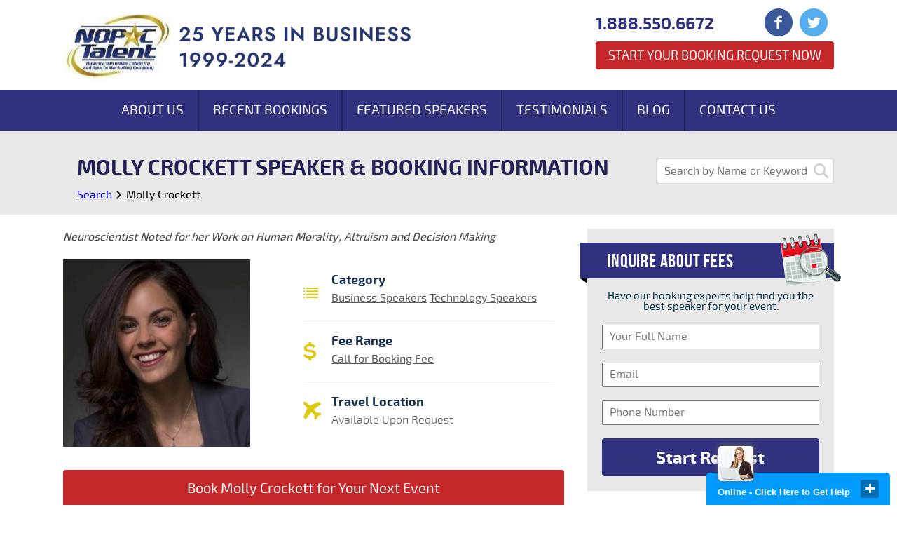

--- FILE ---
content_type: text/css
request_url: https://www.nopactalent.com/css/customs.css?id=87beaf9baf7ecdc11b660781d0019265
body_size: 18849
content:
.select2-container {
    box-sizing: border-box;
    display: inline-block;
    margin: 0;
    position: relative;
    vertical-align: middle;
}

.select2-container .select2-selection--single {
    box-sizing: border-box;
    cursor: pointer;
    display: block;
    height: 28px;
    -moz-user-select: none;
    -ms-user-select: none;
    user-select: none;
    -webkit-user-select: none;
}

.select2-container .select2-selection--single .select2-selection__rendered {
    display: block;
    padding-left: 8px;
    padding-right: 20px;
    overflow: hidden;
    text-overflow: ellipsis;
    white-space: nowrap;
}

.select2-container[dir="rtl"] .select2-selection--single .select2-selection__rendered {
    padding-right: 8px;
    padding-left: 20px;
}

.select2-container .select2-selection--multiple {
    box-sizing: border-box;
    cursor: pointer;
    display: block;
    min-height: 32px;
    -moz-user-select: none;
    -ms-user-select: none;
    user-select: none;
    -webkit-user-select: none;
}

.select2-container .select2-selection--multiple .select2-selection__rendered {
    display: inline-block;
    overflow: hidden;
    padding-left: 8px;
    text-overflow: ellipsis;
    white-space: nowrap;
}

.select2-container .select2-search--inline {
    float: left;
}

.select2-container .select2-search--inline .select2-search__field {
    box-sizing: border-box;
    border: none;
    font-size: 100%;
    margin-top: 5px;
}

.select2-container .select2-search--inline .select2-search__field::-webkit-search-cancel-button {
    -webkit-appearance: none;
}

.select2-dropdown {
    background-color: white;
    border: 1px solid #aaa;
    border-radius: 4px;
    box-sizing: border-box;
    display: block;
    position: absolute;
    left: -100000px;
    width: 100%;
    z-index: 1051;
}

.select2-results {
    display: block;
}

.select2-results__options {
    list-style: none;
    margin: 0;
    padding: 0;
}

.select2-results__option {
    padding: 6px;
    -moz-user-select: none;
    -ms-user-select: none;
    user-select: none;
    -webkit-user-select: none;
}

.select2-results__option[aria-selected] {
    cursor: pointer;
}

.select2-container--open .select2-dropdown {
    left: 0;
}

.select2-container--open .select2-dropdown--above {
    border-bottom: none;
    border-bottom-left-radius: 0;
    border-bottom-right-radius: 0;
}

.select2-container--open .select2-dropdown--below {
    border-top: none;
    border-top-left-radius: 0;
    border-top-right-radius: 0;
}

.select2-search--dropdown {
    display: block;
    padding: 4px;
}

.select2-search--dropdown .select2-search__field {
    padding: 4px;
    width: 100%;
    box-sizing: border-box;
}

.select2-search--dropdown .select2-search__field::-webkit-search-cancel-button {
    -webkit-appearance: none;
}

.select2-search--dropdown.select2-search--hide {
    display: none;
}

.select2-close-mask {
    border: 0;
    margin: 0;
    padding: 0;
    display: block;
    position: fixed;
    left: 0;
    top: 0;
    min-height: 100%;
    min-width: 100%;
    height: auto;
    width: auto;
    opacity: 0;
    z-index: 99;
    background-color: #fff;
    filter: alpha(opacity=0);
}

.select2-hidden-accessible {
    border: 0;
    clip: rect(0 0 0 0);
    height: 1px;
    margin: -1px;
    overflow: hidden;
    padding: 0;
    position: absolute;
    width: 1px;
}

.select2-container--default .select2-selection--single {
    background-color: #fff;
    border: 1px solid #aaa;
    border-radius: 4px;
}

.select2-container--default .select2-selection--single .select2-selection__rendered {
    color: #444;
    line-height: 28px;
}

.select2-container--default .select2-selection--single .select2-selection__clear {
    cursor: pointer;
    float: right;
    font-weight: bold;
}

.select2-container--default .select2-selection--single .select2-selection__placeholder {
    color: #999;
}

.select2-container--default .select2-selection--single .select2-selection__arrow {
    height: 26px;
    position: absolute;
    top: 1px;
    right: 1px;
    width: 20px;
}

.select2-container--default .select2-selection--single .select2-selection__arrow b {
    border-color: #888 transparent transparent transparent;
    border-style: solid;
    border-width: 5px 4px 0 4px;
    height: 0;
    left: 50%;
    margin-left: -4px;
    margin-top: -2px;
    position: absolute;
    top: 50%;
    width: 0;
}

.select2-container--default[dir="rtl"] .select2-selection--single .select2-selection__clear {
    float: left;
}

.select2-container--default[dir="rtl"] .select2-selection--single .select2-selection__arrow {
    left: 1px;
    right: auto;
}

.select2-container--default.select2-container--disabled .select2-selection--single {
    background-color: #eee;
    cursor: default;
}

.select2-container--default.select2-container--disabled .select2-selection--single .select2-selection__clear {
    display: none;
}

.select2-container--default.select2-container--open .select2-selection--single .select2-selection__arrow b {
    border-color: transparent transparent #888 transparent;
    border-width: 0 4px 5px 4px;
}

.select2-container--default .select2-selection--multiple {
    background-color: white;
    border: 1px solid #aaa;
    border-radius: 4px;
    cursor: text;
}

.select2-container--default .select2-selection--multiple .select2-selection__rendered {
    box-sizing: border-box;
    list-style: none;
    margin: 0;
    padding: 0 5px;
    width: 100%;
}

.select2-container--default .select2-selection--multiple .select2-selection__placeholder {
    color: #999;
    margin-top: 5px;
    float: left;
}

.select2-container--default .select2-selection--multiple .select2-selection__clear {
    cursor: pointer;
    float: right;
    font-weight: bold;
    margin-top: 5px;
    margin-right: 10px;
}

.select2-container--default .select2-selection--multiple .select2-selection__choice {
    background-color: #e4e4e4;
    border: 1px solid #aaa;
    border-radius: 4px;
    cursor: default;
    float: left;
    margin-right: 5px;
    margin-top: 5px;
    padding: 0 5px;
}

.select2-container--default .select2-selection--multiple .select2-selection__choice__remove {
    color: #999;
    cursor: pointer;
    display: inline-block;
    font-weight: bold;
    margin-right: 2px;
}

.select2-container--default .select2-selection--multiple .select2-selection__choice__remove:hover {
    color: #333;
}

.select2-container--default[dir="rtl"] .select2-selection--multiple .select2-selection__choice,
.select2-container--default[dir="rtl"] .select2-selection--multiple .select2-selection__placeholder {
    float: right;
}

.select2-container--default[dir="rtl"] .select2-selection--multiple .select2-selection__choice {
    margin-left: 5px;
    margin-right: auto;
}

.select2-container--default[dir="rtl"] .select2-selection--multiple .select2-selection__choice__remove {
    margin-left: 2px;
    margin-right: auto;
}

.select2-container--default.select2-container--focus .select2-selection--multiple {
    border: solid black 1px;
    outline: 0;
}

.select2-container--default.select2-container--disabled .select2-selection--multiple {
    background-color: #eee;
    cursor: default;
}

.select2-container--default.select2-container--disabled .select2-selection__choice__remove {
    display: none;
}

.select2-container--default.select2-container--open.select2-container--above .select2-selection--single,
.select2-container--default.select2-container--open.select2-container--above .select2-selection--multiple {
    border-top-left-radius: 0;
    border-top-right-radius: 0;
}

.select2-container--default.select2-container--open.select2-container--below .select2-selection--single,
.select2-container--default.select2-container--open.select2-container--below .select2-selection--multiple {
    border-bottom-left-radius: 0;
    border-bottom-right-radius: 0;
}

.select2-container--default .select2-search--dropdown .select2-search__field {
    border: 1px solid #aaa;
}

.select2-container--default .select2-search--inline .select2-search__field {
    background: transparent;
    border: none;
    outline: 0;
}

.select2-container--default .select2-results>.select2-results__options {
    max-height: 200px;
    overflow-y: auto;
}

.select2-container--default .select2-results__option[role=group] {
    padding: 0;
}

.select2-container--default .select2-results__option[aria-disabled=true] {
    color: #999;
}

.select2-container--default .select2-results__option[aria-selected=true] {
    background-color: #ddd;
}

.select2-container--default .select2-results__option .select2-results__option {
    padding-left: 1em;
}

.select2-container--default .select2-results__option .select2-results__option .select2-results__group {
    padding-left: 0;
}

.select2-container--default .select2-results__option .select2-results__option .select2-results__option {
    margin-left: -1em;
    padding-left: 2em;
}

.select2-container--default .select2-results__option .select2-results__option .select2-results__option .select2-results__option {
    margin-left: -2em;
    padding-left: 3em;
}

.select2-container--default .select2-results__option .select2-results__option .select2-results__option .select2-results__option .select2-results__option {
    margin-left: -3em;
    padding-left: 4em;
}

.select2-container--default .select2-results__option .select2-results__option .select2-results__option .select2-results__option .select2-results__option .select2-results__option {
    margin-left: -4em;
    padding-left: 5em;
}

.select2-container--default .select2-results__option .select2-results__option .select2-results__option .select2-results__option .select2-results__option .select2-results__option .select2-results__option {
    margin-left: -5em;
    padding-left: 6em;
}

.select2-container--default .select2-results__option--highlighted[aria-selected] {
    background-color: #5897fb;
    color: white;
}

.select2-container--default .select2-results__group {
    cursor: default;
    display: block;
    padding: 6px;
}

.select2-container--classic .select2-selection--single {
    background-color: #f6f6f6;
    border: 1px solid #aaa;
    border-radius: 4px;
    outline: 0;
    background-image: linear-gradient(to bottom, #ffffff 50%, #eeeeee 100%);
    background-repeat: repeat-x;
    filter: progid:DXImageTransform.Microsoft.gradient(startColorstr='#ffffff', endColorstr='#eeeeee', GradientType=0);
}

.select2-container--classic .select2-selection--single:focus {
    border: 1px solid #5897fb;
}

.select2-container--classic .select2-selection--single .select2-selection__rendered {
    color: #444;
    line-height: 28px;
}

.select2-container--classic .select2-selection--single .select2-selection__clear {
    cursor: pointer;
    float: right;
    font-weight: bold;
    margin-right: 10px;
}

.select2-container--classic .select2-selection--single .select2-selection__placeholder {
    color: #999;
}

.select2-container--classic .select2-selection--single .select2-selection__arrow {
    background-color: #ddd;
    border: none;
    border-left: 1px solid #aaa;
    border-top-right-radius: 4px;
    border-bottom-right-radius: 4px;
    height: 26px;
    position: absolute;
    top: 1px;
    right: 1px;
    width: 20px;
    background-image: linear-gradient(to bottom, #eeeeee 50%, #cccccc 100%);
    background-repeat: repeat-x;
    filter: progid:DXImageTransform.Microsoft.gradient(startColorstr='#eeeeee', endColorstr='#cccccc', GradientType=0);
}

.select2-container--classic .select2-selection--single .select2-selection__arrow b {
    border-color: #888 transparent transparent transparent;
    border-style: solid;
    border-width: 5px 4px 0 4px;
    height: 0;
    left: 50%;
    margin-left: -4px;
    margin-top: -2px;
    position: absolute;
    top: 50%;
    width: 0;
}

.select2-container--classic[dir="rtl"] .select2-selection--single .select2-selection__clear {
    float: left;
}

.select2-container--classic[dir="rtl"] .select2-selection--single .select2-selection__arrow {
    border: none;
    border-right: 1px solid #aaa;
    border-radius: 0;
    border-top-left-radius: 4px;
    border-bottom-left-radius: 4px;
    left: 1px;
    right: auto;
}

.select2-container--classic.select2-container--open .select2-selection--single {
    border: 1px solid #5897fb;
}

.select2-container--classic.select2-container--open .select2-selection--single .select2-selection__arrow {
    background: transparent;
    border: none;
}

.select2-container--classic.select2-container--open .select2-selection--single .select2-selection__arrow b {
    border-color: transparent transparent #888 transparent;
    border-width: 0 4px 5px 4px;
}

.select2-container--classic.select2-container--open.select2-container--above .select2-selection--single {
    border-top: none;
    border-top-left-radius: 0;
    border-top-right-radius: 0;
    background-image: linear-gradient(to bottom, #ffffff 0%, #eeeeee 50%);
    background-repeat: repeat-x;
    filter: progid:DXImageTransform.Microsoft.gradient(startColorstr='#ffffff', endColorstr='#eeeeee', GradientType=0);
}

.select2-container--classic.select2-container--open.select2-container--below .select2-selection--single {
    border-bottom: none;
    border-bottom-left-radius: 0;
    border-bottom-right-radius: 0;
    background-image: linear-gradient(to bottom, #eeeeee 50%, #ffffff 100%);
    background-repeat: repeat-x;
    filter: progid:DXImageTransform.Microsoft.gradient(startColorstr='#eeeeee', endColorstr='#ffffff', GradientType=0);
}

.select2-container--classic .select2-selection--multiple {
    background-color: white;
    border: 1px solid #aaa;
    border-radius: 4px;
    cursor: text;
    outline: 0;
}

.select2-container--classic .select2-selection--multiple:focus {
    border: 1px solid #5897fb;
}

.select2-container--classic .select2-selection--multiple .select2-selection__rendered {
    list-style: none;
    margin: 0;
    padding: 0 5px;
}

.select2-container--classic .select2-selection--multiple .select2-selection__clear {
    display: none;
}

.select2-container--classic .select2-selection--multiple .select2-selection__choice {
    background-color: #e4e4e4;
    border: 1px solid #aaa;
    border-radius: 4px;
    cursor: default;
    float: left;
    margin-right: 5px;
    margin-top: 5px;
    padding: 0 5px;
}

.select2-container--classic .select2-selection--multiple .select2-selection__choice__remove {
    color: #888;
    cursor: pointer;
    display: inline-block;
    font-weight: bold;
    margin-right: 2px;
}

.select2-container--classic .select2-selection--multiple .select2-selection__choice__remove:hover {
    color: #555;
}

.select2-container--classic[dir="rtl"] .select2-selection--multiple .select2-selection__choice {
    float: right;
}

.select2-container--classic[dir="rtl"] .select2-selection--multiple .select2-selection__choice {
    margin-left: 5px;
    margin-right: auto;
}

.select2-container--classic[dir="rtl"] .select2-selection--multiple .select2-selection__choice__remove {
    margin-left: 2px;
    margin-right: auto;
}

.select2-container--classic.select2-container--open .select2-selection--multiple {
    border: 1px solid #5897fb;
}

.select2-container--classic.select2-container--open.select2-container--above .select2-selection--multiple {
    border-top: none;
    border-top-left-radius: 0;
    border-top-right-radius: 0;
}

.select2-container--classic.select2-container--open.select2-container--below .select2-selection--multiple {
    border-bottom: none;
    border-bottom-left-radius: 0;
    border-bottom-right-radius: 0;
}

.select2-container--classic .select2-search--dropdown .select2-search__field {
    border: 1px solid #aaa;
    outline: 0;
}

.select2-container--classic .select2-search--inline .select2-search__field {
    outline: 0;
}

.select2-container--classic .select2-dropdown {
    background-color: white;
    border: 1px solid transparent;
}

.select2-container--classic .select2-dropdown--above {
    border-bottom: none;
}

.select2-container--classic .select2-dropdown--below {
    border-top: none;
}

.select2-container--classic .select2-results>.select2-results__options {
    max-height: 200px;
    overflow-y: auto;
}

.select2-container--classic .select2-results__option[role=group] {
    padding: 0;
}

.select2-container--classic .select2-results__option[aria-disabled=true] {
    color: grey;
}

.select2-container--classic .select2-results__option--highlighted[aria-selected] {
    background-color: #3875d7;
    color: white;
}

.select2-container--classic .select2-results__group {
    cursor: default;
    display: block;
    padding: 6px;
}

.select2-container--classic.select2-container--open .select2-dropdown {
    border-color: #5897fb;
}

/* line 5, C:/Ruby22-x64/lib/ruby/gems/2.2.0/gems/compass-core-1.0.3/stylesheets/compass/reset/_utilities.scss */

html,
body,
div,
span,
applet,
object,
iframe,
h1,
h2,
h3,
h4,
h5,
h6,
p,
blockquote,
pre,
a,
abbr,
acronym,
address,
big,
cite,
code,
del,
dfn,
em,
img,
ins,
kbd,
q,
s,
samp,
small,
strike,
strong,
sub,
sup,
tt,
var,
b,
u,
i,
center,
dl,
dt,
dd,
ol,
ul,
li,
fieldset,
form,
label,
legend,
table,
caption,
tbody,
tfoot,
thead,
tr,
th,
td,
article,
aside,
canvas,
details,
embed,
figure,
figcaption,
footer,
header,
hgroup,
menu,
nav,
output,
ruby,
section,
summary,
time,
mark,
audio,
video {
    margin: 0;
    padding: 0;
    border: 0;
    font: inherit;
    font-size: 100%;
    vertical-align: baseline;
}


/* line 22, C:/Ruby22-x64/lib/ruby/gems/2.2.0/gems/compass-core-1.0.3/stylesheets/compass/reset/_utilities.scss */

html {
    line-height: 1;
}


/* line 24, C:/Ruby22-x64/lib/ruby/gems/2.2.0/gems/compass-core-1.0.3/stylesheets/compass/reset/_utilities.scss */

ol,
ul {
    list-style: none;
}


/* line 26, C:/Ruby22-x64/lib/ruby/gems/2.2.0/gems/compass-core-1.0.3/stylesheets/compass/reset/_utilities.scss */

table {
    border-collapse: collapse;
    border-spacing: 0;
}


/* line 28, C:/Ruby22-x64/lib/ruby/gems/2.2.0/gems/compass-core-1.0.3/stylesheets/compass/reset/_utilities.scss */

caption,
th,
td {
    text-align: left;
    font-weight: normal;
    vertical-align: middle;
}


/* line 30, C:/Ruby22-x64/lib/ruby/gems/2.2.0/gems/compass-core-1.0.3/stylesheets/compass/reset/_utilities.scss */

q,
blockquote {
    quotes: none;
}


/* line 103, C:/Ruby22-x64/lib/ruby/gems/2.2.0/gems/compass-core-1.0.3/stylesheets/compass/reset/_utilities.scss */

q:before,
q:after,
blockquote:before,
blockquote:after {
    content: "";
    content: none;
}


/* line 32, C:/Ruby22-x64/lib/ruby/gems/2.2.0/gems/compass-core-1.0.3/stylesheets/compass/reset/_utilities.scss */

a img {
    border: none;
}


/* line 116, C:/Ruby22-x64/lib/ruby/gems/2.2.0/gems/compass-core-1.0.3/stylesheets/compass/reset/_utilities.scss */

article,
aside,
details,
figcaption,
figure,
footer,
header,
hgroup,
main,
menu,
nav,
section,
summary {
    display: block;
}

@font-face {
    font-family: 'exo_2.0bold';
    src: url(/fonts/Exo2.0-Bold-webfont.eot?2946835891f7b71934ec353a8f797d33);
    src: url(/fonts/Exo2.0-Bold-webfont.eot?2946835891f7b71934ec353a8f797d33?#iefix) format("embedded-opentype"), url(/fonts/Exo2.0-Bold-webfont.woff?782f9d33a88309572d96f537dc369965) format("woff"), url(/fonts/Exo2.0-Bold-webfont.ttf?6741cb2e146a1243c8ebdf5b0a50bce0) format("truetype"), url(/fonts/Exo2.0-Bold-webfont.svg?5810569c808c5cabbe5ac70aeb7f9da6#exo_2.0bold) format("svg");
    font-weight: 600;
    font-style: normal;
}

@font-face {
    font-family: 'exo_2.0semi_bold';
    src: url(/fonts/Exo2.0-SemiBold-webfont.eot?1145d6ea337b2d905214460a0f081228);
    src: url(/fonts/Exo2.0-SemiBold-webfont.eot?1145d6ea337b2d905214460a0f081228?#iefix) format("embedded-opentype"), url(/fonts/Exo2.0-SemiBold-webfont.woff?d6cb78db715174a63efc350d3368c865) format("woff"), url(/fonts/Exo2.0-SemiBold-webfont.ttf?ca970804598cd89457d3748de128bbfc) format("truetype"), url(/fonts/Exo2.0-SemiBold-webfont.svg?f12ad71b9a9301e7b53fed8de108adfa#exo_2.0semi_bold) format("svg");
    font-weight: normal;
    font-style: normal;
}

@font-face {
    font-family: 'exo_2.0regular';
    src: url(/fonts/Exo2.0-Regular-webfont.eot?3c4c4d1dd1792f221b191f44c1327505);
    src: url(/fonts/Exo2.0-Regular-webfont.eot?3c4c4d1dd1792f221b191f44c1327505?#iefix) format("embedded-opentype"), url(/fonts/Exo2.0-Regular-webfont.woff?8426bf623661c911eba8477709a76fa7) format("woff"), url(/fonts/Exo2.0-Regular-webfont.ttf?a70b1a8fab91b82b35111db46c24bbd4) format("truetype"), url(/fonts/Exo2.0-Regular-webfont.svg?f76ef589337fa81a03b963df2d208bca#exo_2.0regular) format("svg");
    font-weight: normal;
    font-style: normal;
}

@font-face {
    font-family: 'exo_2.0light';
    src: url(/fonts/Exo2.0-Light-webfont.eot?03c9dd0c3c35d84e29211cf22813822d);
    src: url(/fonts/Exo2.0-Light-webfont.eot?03c9dd0c3c35d84e29211cf22813822d?#iefix) format("embedded-opentype"), url(/fonts/Exo2.0-Light-webfont.woff?b8188b390faa55b9229cff47edbe8dfd) format("woff"), url(/fonts/Exo2.0-Light-webfont.ttf?827dfeecfaa86d94e002e1a943692de1) format("truetype"), url(/fonts/Exo2.0-Light-webfont.svg?5a47e4416aafa217389120c06df5f348#exo_2.0light) format("svg");
    font-weight: normal;
    font-style: normal;
}

@font-face {
    font-family: 'exo_2.0thin';
    src: url(/fonts/Exo2.0-Thin-webfont.eot?b59902da84948446db568716964720f4);
    src: url(/fonts/Exo2.0-Thin-webfont.eot?b59902da84948446db568716964720f4?#iefix) format("embedded-opentype"), url(/fonts/Exo2.0-Thin-webfont.woff?a57798c8b590a3f463894a6b1f2990d3) format("woff"), url(/fonts/Exo2.0-Thin-webfont.ttf?d4fd887dd0eefa2fbd38cd49c9c07949) format("truetype"), url(/fonts/Exo2.0-Thin-webfont.svg?a786aaddbdc622755ecb306afdc49771#exo_2.0thin) format("svg");
    font-weight: normal;
    font-style: normal;
}

@font-face {
    font-family: 'exo_2.0medium';
    src: url(/fonts/Exo2.0-Medium-webfont.eot?c4a004b55e71148c10f2bc531ac42390);
    src: url(/fonts/Exo2.0-Medium-webfont.eot?c4a004b55e71148c10f2bc531ac42390?#iefix) format("embedded-opentype"), url(/fonts/Exo2.0-Medium-webfont.woff?c912455540905b07ccd759874a6a7440) format("woff"), url(/fonts/Exo2.0-Medium-webfont.ttf?d062132ed9e5afb0aafb2e0deff034eb) format("truetype"), url(/fonts/Exo2.0-Medium-webfont.svg?9d14fe6d6979624db413344c9ab813e2#exo_2.0medium) format("svg");
    font-weight: normal;
    font-style: normal;
}

@font-face {
    font-family: 'bebasregular';
    src: url(/fonts/BebasNeue-webfont.eot?153ee5f619ab249c1a8e2ba524dd65d7);
    src: url(/fonts/BebasNeue-webfont.eot?153ee5f619ab249c1a8e2ba524dd65d7?#iefix) format("embedded-opentype"), url(/fonts/BebasNeue-webfont.woff?aba855ad4558bb7a9633062005dd10f0) format("woff"), url(/fonts/BebasNeue-webfont.ttf?81ebfa56cdf87ab0e762be37f8efb3ed) format("truetype"), url(/fonts/BebasNeue-webfont.svg?21c1b5e9465a6887c80f31387d954905#bebas_neueregular) format("svg");
    font-weight: normal;
    font-style: normal;
}

@font-face {
    font-family: 'icomoon';
    src: url(/fonts/icomoon.eot?c7301e929fe13301ec3d4c58cd4386c9);
    src: url(/fonts/icomoon.eot?c7301e929fe13301ec3d4c58cd4386c9?#iefixrarl3t) format("embedded-opentype"), url(/fonts/icomoon.woff?d179be69901e40b8a9f0e301aec319a3) format("woff"), url(/fonts/icomoon.ttf?2fcbce3d6dfd9947789d7a1bac1f5042) format("truetype"), url(/fonts/icomoon.svg?657b22f9e5c40e6857c9639cc7a7ab9e#icomoon) format("svg");
    font-weight: normal;
    font-style: normal;
}


/* line 12, ../scss/_icon-fonts.scss */

[class^="icon-"],
[class*=" icon-"] {
    font-family: 'icomoon';
    speak: none;
    font-style: normal;
    font-weight: normal;
    font-variant: normal;
    text-transform: none;
    line-height: 1;
    /* Better Font Rendering =========== */
    -webkit-font-smoothing: antialiased;
    -moz-osx-font-smoothing: grayscale;
}


/* line 26, ../scss/_icon-fonts.scss */

.icon-handshake:before {
    content: "\e618";
}


/* line 29, ../scss/_icon-fonts.scss */

.icon-popper:before {
    content: "\e619";
}


/* line 32, ../scss/_icon-fonts.scss */

.icon-menu:before {
    content: "\e617";
}


/* line 35, ../scss/_icon-fonts.scss */

.icon-arrow-down:before {
    content: "\e601";
}


/* line 38, ../scss/_icon-fonts.scss */

.icon-arrow-left:before {
    content: "\e602";
}


/* line 41, ../scss/_icon-fonts.scss */

.icon-arrow-right:before {
    content: "\e616";
}


/* line 44, ../scss/_icon-fonts.scss */

.icon-airplane:before {
    content: "\e600";
}


/* line 47, ../scss/_icon-fonts.scss */

.icon-calendar:before {
    content: "\e603";
}


/* line 50, ../scss/_icon-fonts.scss */

.icon-chat:before {
    content: "\e604";
}


/* line 53, ../scss/_icon-fonts.scss */

.icon-chat-2bubbles:before {
    content: "\e605";
}


/* line 56, ../scss/_icon-fonts.scss */

.icon-dollar-bills:before {
    content: "\e606";
}


/* line 59, ../scss/_icon-fonts.scss */

.icon-dollar-sign:before {
    content: "\e607";
}


/* line 62, ../scss/_icon-fonts.scss */

.icon-facebook:before {
    content: "\e608";
}


/* line 65, ../scss/_icon-fonts.scss */

.icon-folder:before {
    content: "\e609";
}


/* line 68, ../scss/_icon-fonts.scss */

.icon-googleplus:before {
    content: "\e60a";
}


/* line 71, ../scss/_icon-fonts.scss */

.icon-list-ol:before {
    content: "\e60b";
}


/* line 74, ../scss/_icon-fonts.scss */

.icon-location:before {
    content: "\e60c";
}


/* line 77, ../scss/_icon-fonts.scss */

.icon-megaphone:before {
    content: "\e60d";
}


/* line 80, ../scss/_icon-fonts.scss */

.icon-microphone:before {
    content: "\e60e";
}


/* line 83, ../scss/_icon-fonts.scss */

.icon-pennant:before {
    content: "\e60f";
}


/* line 86, ../scss/_icon-fonts.scss */

.icon-phone:before {
    content: "\e610";
}


/* line 89, ../scss/_icon-fonts.scss */

.icon-search:before {
    content: "\e611";
}


/* line 92, ../scss/_icon-fonts.scss */

.icon-star:before {
    content: "\e612";
}


/* line 95, ../scss/_icon-fonts.scss */

.icon-twitter:before {
    content: "\e613";
}


/* line 98, ../scss/_icon-fonts.scss */

.icon-user:before {
    content: "\e614";
}


/* line 101, ../scss/_icon-fonts.scss */

.icon-vcard:before {
    content: "\e615";
}


/* line 104, ../scss/_icon-fonts.scss */

.icon-triangle-down:before {
    content: "\f05b";
}


/* line 107, ../scss/_icon-fonts.scss */

.icon-power-off:before {
    content: "\f011";
}


/* line 110, ../scss/_icon-fonts.scss */

.icon-quote-right:before {
    content: "\e902";
}


/* line 113, ../scss/_icon-fonts.scss */

.icon-quote-left:before {
    content: "\e903";
}


/* line 1, ../scss/_common.scss */

.clear {
    clear: both;
}


/* line 4, ../scss/_common.scss */

.row {
    box-sizing: border-box;
    width: 100%;
    padding: 0px 10px;
    float: left;
}


/* line 11, ../scss/_common.scss */

.container {
    box-sizing: border-box;
    width: 100%;
    max-width: 1100px;
    margin: auto;
}


/* line 18, ../scss/_common.scss */

a {
    text-decoration: none;
}


/* line 21, ../scss/_common.scss */

.mobile {
    display: none;
}


/* line 27, ../scss/_common.scss */

.header-section {
    padding-top: 12px;
    padding-bottom: 12px;
}


/* line 30, ../scss/_common.scss */

.header-section .logo {
    margin-top: 8px;
    float: left;
}


/* line 33, ../scss/_common.scss */

.header-section .logo img {
    max-width: 80%;
    height:auto;
}


/* line 38, ../scss/_common.scss */

.header-section .right-group {
    width: 340px;
    float: right;
}


/* line 42, ../scss/_common.scss */

.header-section .right-group .phone {
    width: 52%;
    margin-top: 10px;
    margin-right: 5%;
    float: left;
    font-family: 'exo_2.0bold';
    font-size: 24px;
    color: #30327f;
}


/* line 51, ../scss/_common.scss */

.header-section .right-group .social-icons {
    width: 29%;
    margin-bottom: 4px;
    float: right;
}


/* line 55, ../scss/_common.scss */

.header-section .right-group .social-icons a {
    margin-right: 6px;
}


/* line 59, ../scss/_common.scss */

.header-section .right-group .booking-button {
    border-radius: 4px;
    box-sizing: border-box;
    width: 100%;
    height: 40px;
    padding: 11px;
    float: left;
    background: #c4282b;
    font-family: 'exo_2.0regular';
    font-size: 18px;
    color: #fff;
    text-align: center;
    text-transform: uppercase;
    text-decoration: none;
}


/* line 74, ../scss/_common.scss */

.header-section .right-group .booking-button:hover {
    background: #a02325;
}

@media screen and (max-width: 750px) {

    /* line 27, ../scss/_common.scss */
    .header-section {
        background: #202260;
    }

    /* line 81, ../scss/_common.scss */
    .header-section .menu-button {
        display: block;
        width: 40px;
        margin-top: 6px;
        margin-left: 10px;
        float: left;
        cursor: pointer;
    }

    /* line 88, ../scss/_common.scss */
    .header-section .menu-button .bar {
        border-radius: 2px;
        height: 6px;
        width: 100%;
        margin-bottom: 4px;
        background: #fff;
    }

    /* line 96, ../scss/_common.scss */
    .header-section .mobile-nav {
        position: absolute;
        z-index: 9999;
        width: 100%;
        top: 60px;
        left: 0px;
        background: #202260;
    }

    /* line 103, ../scss/_common.scss */
    .header-section .mobile-nav a {
        display: block;
        padding: 15px 10px;
        border-top: 1px solid #326589;
        border-bottom: 1px solid #000;
        font-family: 'exo_2.0regular';
        font-size: 16px;
        color: #fff;
    }

    /* line 112, ../scss/_common.scss */
    .header-section .mobile-nav.active {
        display: block;
    }

    /* line 116, ../scss/_common.scss */
    .header-section .logo {
        height: 40px;
        margin-top: 0px;
        position: absolute;
        left: 30%;
        margin-left: -63px;
    }

    /* line 122, ../scss/_common.scss */
    .header-section .logo .image1 {
        display: none;
    }

    /* line 125, ../scss/_common.scss */
    .header-section .logo .mobile {
        display: block;
        width: 80%;
    }

    /* line 130, ../scss/_common.scss */
    .header-section .right-group {
        width: auto;
    }

    /* line 132, ../scss/_common.scss */
    .header-section .right-group .phone {
        display: block;
        margin: 0px;
    }

    /* line 135, ../scss/_common.scss */
    .header-section .right-group .phone .text {
        display: none;
    }

    /* line 138, ../scss/_common.scss */
    .header-section .right-group .phone .mobile {
        border-radius: 2px;
        display: block;
        padding: 20px 30px;
        font-family: 'exo_2.0regular';
        font-size: 18px;
        color: #cfcfcf;
        background: url("/images/phone-icon.png") no-repeat center center red;
    }

    /* line 148, ../scss/_common.scss */
    .header-section .right-group .social-icons {
        display: none;
    }

    /* line 151, ../scss/_common.scss */
    .header-section .right-group .booking-button {
        display: none;
    }
}


/* line 158, ../scss/_common.scss */

.footer-cta-section {
    padding: 30px 20px 20px;
    background: url("/images/news-section-bg.jpg");
}


/* line 161, ../scss/_common.scss */

.footer-cta-section .footer-cta {
    text-align: center;
    position: relative;
}


/* line 164, ../scss/_common.scss */

.footer-cta-section .footer-cta .text {
    margin-bottom: 20px;
    font-family: 'exo_2.0regular';
    font-size: 20px;
    line-height: 28px;
    color: #202260;
}


/* line 171, ../scss/_common.scss */

.footer-cta-section .footer-cta .button {
    margin: auto;
    box-sizing: border-box;
    border-radius: 4px;
    display: block;
    width: 200px;
    padding: 15px;
    border-bottom: 2px solid #8a0a0d;
    font-family: 'exo_2.0regular';
    font-size: 20px;
    color: #fff;
    background: #c4282b;
}


/* line 183, ../scss/_common.scss */

.footer-cta-section .footer-cta .button:hover {
    background: #a02325;
}


/* line 189, ../scss/_common.scss */

.footer-section {
    padding-top: 60px;
    background: #202260;
}


/* line 192, ../scss/_common.scss */

.footer-section .header {
    padding: 12px 0px;
    margin-bottom: 10px;
    font-family: 'exo_2.0light';
    font-size: 22px;
    color: #eaeaea;
}


/* line 199, ../scss/_common.scss */

.footer-section .logo {
    width: 25%;
    margin-top: 40px;
    float: left;
}


/* line 204, ../scss/_common.scss */

.footer-section .categories {
    width: 25%;
    float: left;
}


/* line 208, ../scss/_common.scss */

.footer-section .categories ul li {
    margin-bottom: 5px;
}


/* line 210, ../scss/_common.scss */

.footer-section .categories ul li a {
    font-family: 'exo_2.0light';
    font-size: 18px;
    color: #cfcfcf;
}


/* line 218, ../scss/_common.scss */

.footer-section .social {
    width: 25%;
    float: left;
}


/* line 221, ../scss/_common.scss */


/* .footer-section .social .header {
    margin-left: 28px;
} */


/* line 224, ../scss/_common.scss */

.footer-section .social a {
    margin-right: 10px;
}


/* line 228, ../scss/_common.scss */

.footer-section .contact-info {
    width: 25%;
    float: left;
}


/* line 231, ../scss/_common.scss */

.footer-section .contact-info .icon {
    float: left;
    margin-right: 10px;
}


/* line 235, ../scss/_common.scss */

.footer-section .contact-info .phone {
    width: 100%;
    float: left;
    margin-bottom: 10px;
    font-family: 'exo_2.0semi_bold';
    font-size: 24px;
    color: #cfcfcf;
}


/* line 243, ../scss/_common.scss */

.footer-section .contact-info .mail {
    font-family: 'exo_2.0regular';
    font-size: 16px;
    color: #cfcfcf;
}


/* line 249, ../scss/_common.scss */

.footer-section .copy-right {
    width: 100%;
    float: left;
    margin-top: 80px;
    margin-bottom: 40px;
    font-family: 'exo_2.0thin';
    font-size: 14px;
    color: #cfcfcf;
    text-align: center;
}


/* line 258, ../scss/_common.scss */

.footer-section .copy-right a {
    color: #cfcfcf;
}

@media screen and (max-width: 900px) {

    /* line 264, ../scss/_common.scss */
    .footer-section .logo {
        width: 50%;
    }

    /* line 267, ../scss/_common.scss */
    .footer-section .categories {
        width: 50%;
    }

    /* line 270, ../scss/_common.scss */
    .footer-section .social {
        width: 50%;
        margin-top: 20px;
    }

    /* line 273, ../scss/_common.scss */
    /* .footer-section .social .header {
        margin-left: 0px; } */
    /* line 277, ../scss/_common.scss */
    .footer-section .contact-info {
        width: 50%;
        margin-top: 20px;
    }
}

@media screen and (max-width: 450px) {

    /* line 283, ../scss/_common.scss */
    .footer-section .logo {
        width: 100%;
        margin-top: 20px;
        text-align: center;
    }

    /* line 288, ../scss/_common.scss */
    .footer-section .categories {
        width: 100%;
        margin-top: 20px;
        text-align: center;
    }

    /* line 293, ../scss/_common.scss */
    .footer-section .social {
        width: 100%;
        text-align: center;
    }

    /* line 297, ../scss/_common.scss */
    .footer-section .contact-info {
        width: 100%;
        text-align: center;
    }

    /* line 300, ../scss/_common.scss */
    .footer-section .contact-info img {
        display: none;
    }
}


/* line 307, ../scss/_common.scss */

.hero-section {
    padding: 38px 10px 20px;
    margin-bottom: 20px;
    background: #e8e8e8;
}


/* line 311, ../scss/_common.scss */

.hero-section .breadcrumb {
    box-sizing: border-box;
    width: 100%;
    margin-top: 15px;
    padding-left: 20px;
}


/* line 316, ../scss/_common.scss */

.hero-section .breadcrumb span {
    font-size: 12px;
}


/* line 319, ../scss/_common.scss */

.hero-section .breadcrumb a {
    font-family: 'exo_2.0regular';
    font-size: 16px;
}


/* line 324, ../scss/_common.scss */

.hero-section h1 {
    padding-left: 20px;
    font-family: 'exo_2.0bold';
    font-size: 30px;
    line-height: 30px;
    text-transform: uppercase;
    color: #252355;
}


/* line 332, ../scss/_common.scss */

.hero-section .small-search {
    border-radius: 4px;
    width: 250px;
    height: 34px;
    border: 2px solid #d9d9d9;
    float: right;
    position: relative;
    background: #fff;
}


/* line 341, ../scss/_common.scss */

.hero-section .small-search input {
    box-sizing: border-box;
    font-family: 'exo_2.0regular';
    font-size: 16px;
    color: #808080;
    width: 100%;
    height: 100%;
    padding: 0px 10px;
    border: none;
    background: none;
}


/* line 354, ../scss/_common.scss */

.hero-section .small-search .icon-wrapper {
    box-sizing: border-box;
    position: absolute;
    height: 100%;
    border: none;
    padding: 6px;
    right: 0px;
    top: 0px;
    cursor: pointer;
    background: none;
}

@media screen and (max-width: 750px) {

    /* line 307, ../scss/_common.scss */
    .hero-section {
        padding: 10px;
    }

    /* line 369, ../scss/_common.scss */
    .hero-section h1 {
        width: 100%;
        float: left;
        margin-top: 10px;
        padding-left: 0px;
        text-align: center;
    }

    /* line 376, ../scss/_common.scss */
    .hero-section .small-search {
        width: 100%;
        margin-bottom: 20px;
    }
}


/* line 384, ../scss/_common.scss */

.home .hero-section {
    margin-bottom: 0px;
    background: url("/images/slider-section-bg.jpg");
    background-size: cover;
}


/* line 391, ../scss/_common.scss */

.main-nav-section {
    background: #30327f;
}


/* line 393, ../scss/_common.scss */

.main-nav-section .main-nav {
    text-align: center;
}


/* line 396, ../scss/_common.scss */

.main-nav-section .main-nav ul li {
    display: inline-block;
    border-left: 2px solid #202260;
}


/* line 399, ../scss/_common.scss */

.main-nav-section .main-nav ul li:first-child {
    border: none;
}


/* line 402, ../scss/_common.scss */

.main-nav-section .main-nav ul li a {
    display: block;
    padding: 20px 20px;
    font-family: 'exo_2.0regular';
    font-size: 19px;
    text-transform: uppercase;
    color: #fff;
    text-decoration: none;
}


/* line 410, ../scss/_common.scss */

.main-nav-section .main-nav ul li a:hover {
    background: #202260;
}

@media screen and (max-width: 1140px) {

    /* line 402, ../scss/_common.scss */
    .main-nav-section .main-nav ul li a {
        padding: 20px 10px;
        font-size: 16px;
    }
}

@media screen and (max-width: 900px) {

    /* line 402, ../scss/_common.scss */
    .main-nav-section .main-nav ul li a {
        padding: 20px 6px;
        font-size: 14px;
    }
}

@media screen and (max-width: 750px) {

    /* line 391, ../scss/_common.scss */
    .main-nav-section {
        height: 4px;
    }

    /* line 427, ../scss/_common.scss */
    .main-nav-section .main-nav {
        display: none;
    }
}


/* line 433, ../scss/_common.scss */

.pagination {
    margin-top: 20px;
    margin-bottom: 20px;
}


/* line 436, ../scss/_common.scss */

.pagination ul {
    border-radius: 4px;
    float: left;
    padding-left: 0px !important;
}


/* line 440, ../scss/_common.scss */

.pagination ul li {
    border-left: 1px solid #c8d7dc;
    float: left;
    list-style: none !important;
}


/* line 444, ../scss/_common.scss */

.pagination ul li:first-child {
    border: none;
}


/* line 447, ../scss/_common.scss */

.pagination ul li a {
    display: block;
    min-width: 30px;
    padding: 14px;
    font-family: 'exo_2.0regular';
    font-size: 16px;
    color: #1195C6 !important;
    text-align: center;
    text-decoration: none !important;
}


/* line 457, ../scss/_common.scss */

.pagination ul li.active {
    background: #03324a;
}


/* line 459, ../scss/_common.scss */

.pagination ul li.active a {
    color: #fff !important;
}

@media screen and (max-width: 750px) {
    width: 100%;
    margin-left: 0px;
}


/* line 1, ../scss/_home.scss */

.select2-results__options {
    font-family: 'exo_2.0regular';
}


/* line 6, ../scss/_home.scss */

.home .hero-section .slider-text {
    width: 100%;
    margin-bottom: 20px;
    font-family: 'exo_2.0light';
    font-size: 30px;
    color: #202260;
    text-align: center;
}


/* line 15, ../scss/_home.scss */

.home .hero-section .slider {
    width: 100%;
    position: relative;
}


/* line 19, ../scss/_home.scss */

.home .hero-section .slider .slider_buttons .left {
    margin-top: -33px;
    position: absolute;
    top: 50%;
    left: 0px;
    cursor: pointer;
}


/* line 26, ../scss/_home.scss */

.home .hero-section .slider .slider_buttons .right {
    margin-top: -33px;
    position: absolute;
    top: 50%;
    right: 0px;
    cursor: pointer;
}


/* line 34, ../scss/_home.scss */

.home .hero-section .slider .slider_items {
    overflow: hidden;
    margin: auto;
}


/* line 39, ../scss/_home.scss */

.home .hero-section .slider .slider_items .items_container .items {
    margin: 10px 20px;
    float: left;
    position: relative;
}


/* line 43, ../scss/_home.scss */

.home .hero-section .slider .slider_items .items_container .items a {
    outline: none;
}


/* line 46, ../scss/_home.scss */

.home .hero-section .slider .slider_items .items_container .items .slider__img {
    display: block;
    width: 150px;
    height: 150px;
    background: white;
}


/* line 51, ../scss/_home.scss */

.home .hero-section .slider .slider_items .items_container .items .slider__img img {
    width: 100%;
    height: 100%;
}


/* line 56, ../scss/_home.scss */

.home .hero-section .slider .slider_items .items_container .items .slider__name {
    box-sizing: border-box;
    width: 100%;
    padding: 6px;
    font-family: 'exo_2.0regular';
    font-size: 18px;
    color: #fff;
    text-align: center;
    position: absolute;
    bottom: 0px;
    left: 0px;
    background: rgba(0, 0, 0, 0.1);
}


/* line 74, ../scss/_home.scss */

.home .hero-section .search-wrapper {
    width: 94%;
    margin: 40px 3% 10px;
}


/* line 78, ../scss/_home.scss */

.home .hero-section .search-wrapper .select2 {
    width: 28% !important;
    margin-right: 2%;
    float: left;
}


/* line 82, ../scss/_home.scss */

.home .hero-section .search-wrapper .select2 .select2-selection {
    height: 54px !important;
    padding: 12px;
    border-bottom: 3px solid #760003;
    overflow: hidden;
    position: relative;
    font-family: 'exo_2.0regular';
    font-size: 20px;
    background: #c4282b;
}


/* line 91, ../scss/_home.scss */

.home .hero-section .search-wrapper .select2 .select2-selection .select2-selection__rendered {
    color: #fff;
}


/* line 94, ../scss/_home.scss */

.home .hero-section .search-wrapper .select2 .select2-selection .select2-selection__arrow {
    box-sizing: border-box;
    width: 60px;
    position: absolute;
    height: 100%;
    padding: 16px;
    right: 0px;
    top: 0px;
    cursor: pointer;
    background: url("/images/dropdown-arrow.png") no-repeat center center #9e1316;
}


/* line 105, ../scss/_home.scss */

.home .hero-section .search-wrapper .select2 .select2-selection .select2-selection__arrow b {
    display: none;
}


/* line 112, ../scss/_home.scss */

.home .hero-section .search-wrapper .search {
    border-radius: 4px;
    width: 40%;
    height: 52px;
    border-bottom: 3px solid #760003;
    overflow: hidden;
    float: left;
    position: relative;
    background: #c4282b;
}


/* line 122, ../scss/_home.scss */

.home .hero-section .search-wrapper .search input {
    box-sizing: border-box;
    font-family: 'exo_2.0regular';
    font-size: 20px;
    color: #fff;
    width: 100%;
    height: 100%;
    padding: 0px 20px;
    border: none;
    background: none;
}


/* line 61, C:/Ruby22-x64/lib/ruby/gems/2.2.0/gems/compass-core-1.0.3/stylesheets/compass/css3/_user-interface.scss */

.home .hero-section .search-wrapper .search input:-moz-placeholder {
    color: #fff;
}


/* line 64, C:/Ruby22-x64/lib/ruby/gems/2.2.0/gems/compass-core-1.0.3/stylesheets/compass/css3/_user-interface.scss */

.home .hero-section .search-wrapper .search input::-moz-placeholder {
    color: #fff;
}


/* line 67, C:/Ruby22-x64/lib/ruby/gems/2.2.0/gems/compass-core-1.0.3/stylesheets/compass/css3/_user-interface.scss */

.home .hero-section .search-wrapper .search input:-ms-input-placeholder {
    color: #fff;
}


/* line 56, C:/Ruby22-x64/lib/ruby/gems/2.2.0/gems/compass-core-1.0.3/stylesheets/compass/css3/_user-interface.scss */

.home .hero-section .search-wrapper .search input::-webkit-input-placeholder {
    color: #fff;
}


/* line 138, ../scss/_home.scss */

.home .hero-section .search-wrapper .search .icon-wrapper {
    box-sizing: border-box;
    width: 60px;
    position: absolute;
    border: none;
    height: 100%;
    padding: 16px;
    right: 0px;
    top: 0px;
    cursor: pointer;
    background: #9e1316;
}

@media screen and (max-width: 750px) {

    /* line 153, ../scss/_home.scss */
    .home .hero-section .search-wrapper .select2,
    .home .hero-section .search-wrapper .search {
        width: 100% !important;
        margin-bottom: 10px;
    }
}


/* line 161, ../scss/_home.scss */

.home .topic-header-section,
.home .clients-header-section {
    height: 50px;
    margin-bottom: 20px;
    border-bottom: 4px solid #eaeaea;
}


/* line 164, ../scss/_home.scss */

.home .topic-header-section .header-text,
.home .clients-header-section .header-text {
    max-width: 230px;
    padding: 18px 10px;
    margin: auto;
    position: relative;
    top: 20px;
    font-family: 'exo_2.0light';
    font-size: 24px;
    color: #30327f;
    text-align: center;
    background: #fff;
}


/* line 177, ../scss/_home.scss */

.home .topic-section {
    padding-bottom: 40px;
}


/* line 179, ../scss/_home.scss */

.home .topic-section .category-list {
    width: 25%;
    float: left;
    margin-top: 43px;
}


/* line 184, ../scss/_home.scss */

.home .topic-section .category-list ul li {
    padding: 13px 10px;
    border-bottom: 1px solid #eaeaea;
    font-family: 'exo_2.0light';
    font-size: 18px;
    color: #202260;
}


/* line 190, ../scss/_home.scss */

.home .topic-section .category-list ul li:hover {
    background: #f1e99f;
    cursor: pointer;
}


/* line 194, ../scss/_home.scss */

.home .topic-section .category-list ul li.active {
    position: relative;
    color: #fff;
    background: #30327f;
}


/* line 195, ../scss/_home.scss */

.home .topic-section .category-list ul li.active:hover {
    background: #30327f;
}


/* line 201, ../scss/_home.scss */

.home .topic-section .category-list ul li.active .select-arrow {
    position: absolute;
    height: 100%;
    width: 21px;
    top: 0px;
    right: -20px;
    background: url("/images/select-arrow.png") no-repeat;
    background-size: 100% 100%;
}


/* line 215, ../scss/_home.scss */

.home .topic-section .category-details {
    width: 28%;
    float: left;
    margin-left: 3%;
    margin-top: 40px;
}


/* line 220, ../scss/_home.scss */

.home .topic-section .category-details .detail {
    display: none;
}


/* line 222, ../scss/_home.scss */

.home .topic-section .category-details .detail.active {
    display: block;
}


/* line 225, ../scss/_home.scss */

.home .topic-section .category-details .detail .header {
    padding: 12px 0px;
    font-family: 'exo_2.0medium';
    font-size: 18px;
    color: #c4282b;
}


/* line 231, ../scss/_home.scss */

.home .topic-section .category-details .detail .content {
    font-family: 'exo_2.0light';
    font-size: 16px;
    line-height: 18px;
    color: #30327f;
}


/* line 237, ../scss/_home.scss */

.home .topic-section .category-details .detail .sub-category {
    margin-top: 10px;
    font-size: 14px;
}


/* line 241, ../scss/_home.scss */

.home .topic-section .category-details .detail .sub-category li {
    margin-bottom: 4px;
}


/* line 243, ../scss/_home.scss */

.home .topic-section .category-details .detail .sub-category li a {
    color: #7b7f83;
}


/* line 245, ../scss/_home.scss */

.home .topic-section .category-details .detail .sub-category li a:hover {
    text-decoration: underline;
}


/* line 249, ../scss/_home.scss */

.home .topic-section .category-details .detail .sub-category li.viewmore {
    cursor: pointer;
}


/* line 252, ../scss/_home.scss */

.home .topic-section .category-details .detail .sub-category li.hide {
    display: none;
}


/* line 258, ../scss/_home.scss */

.home .topic-section .category-details .detail .viewall {
    margin-top: 20px;
}


/* line 260, ../scss/_home.scss */

.home .topic-section .category-details .detail .viewall a {
    border-radius: 4px;
    display: block;
    border-bottom: 2px solid #8b0a0e;
    border-right: 2px solid #8b0a0e;
    float: right;
    padding: 8px;
    color: #fff;
    background: #c4282b;
}


/* line 270, ../scss/_home.scss */

.home .topic-section .category-details .detail .viewall a:hover {
    background: #8b0a0e;
}


/* line 289, ../scss/_home.scss */

.home .topic-section .category-images {
    width: 41%;
    margin-left: 3%;
    margin-top: 55px;
    float: left;
}


/* line 294, ../scss/_home.scss */

.home .topic-section .category-images .image-wrapper {
    position: relative;
    width: 32.8%;
    float: left;
    margin-right: 0.5%;
    margin-bottom: 0.5%;
    cursor: pointer;
}


/* line 301, ../scss/_home.scss */

.home .topic-section .category-images .image-wrapper img {
    width: 100%;
}


/* line 304, ../scss/_home.scss */

.home .topic-section .category-images .image-wrapper .text-wrapper {
    box-sizing: border-box;
    position: absolute;
    width: 100%;
    height: auto;
    bottom: 2px;
    left: 0px;
    background: rgba(0, 0, 0, 0.4);
}


/* line 312, ../scss/_home.scss */

.home .topic-section .category-images .image-wrapper .text-wrapper .text {
    padding: 6px 4px;
    font-family: 'exo_2.0thin';
    font-size: 16px;
    color: #fff;
    text-align: center;
}


/* line 322, ../scss/_home.scss */

.home .topic-section .call-cta {
    width: 100%;
    float: left;
    margin-top: 40px;
    font-family: 'exo_2.0bold';
    font-size: 24px;
    line-height: 30px;
    color: #202161;
    text-align: center;
}


/* line 331, ../scss/_home.scss */

.home .topic-section .call-cta a {
    text-decoration: underline;
    color: #c3292b;
}

@media screen and (max-width: 750px) {

    /* line 337, ../scss/_home.scss */
    .home .topic-section .category-details {
        display: none;
    }

    /* line 340, ../scss/_home.scss */
    .home .topic-section .category-list {
        width: 100%;
    }

    /* line 342, ../scss/_home.scss */
    .home .topic-section .category-list .select-arrow {
        display: none;
    }

    /* line 346, ../scss/_home.scss */
    .home .topic-section .category-images {
        width: 100%;
        margin-left: 0px;
    }
}

@media screen and (max-width: 600px) {

    /* line 353, ../scss/_home.scss */
    .home .topic-section .category-images .image-wrapper {
        width: 49%;
        margin-right: 1%;
    }
}


/* line 360, ../scss/_home.scss */

.home .about-us-section {
    padding-top: 20px;
    padding-bottom: 20px;
    text-align: center;
    background: url("/images/about-us-bg.jpg");
    background-size: cover;
}


/* line 366, ../scss/_home.scss */

.home .about-us-section .container {
    max-width: 800px;
}


/* line 368, ../scss/_home.scss */

.home .about-us-section .container .header {
    padding: 12px 0px;
    margin-bottom: 10px;
    font-family: 'exo_2.0regular';
    font-size: 24px;
    color: #ddc910;
}


/* line 375, ../scss/_home.scss */

.home .about-us-section .container .content {
    font-family: 'exo_2.0light';
    font-size: 16px;
    line-height: 18px;
    color: #d7d7d7;
}


/* line 380, ../scss/_home.scss */

.home .about-us-section .container .content p {
    margin-bottom: 20px;
}


/* line 384, ../scss/_home.scss */

.home .about-us-section .container .button {
    border-radius: 2px;
    display: block;
    max-width: 350px;
    padding: 10px;
    margin: auto;
    border-bottom: 1px solid #a91a1d;
    border-right: 1px solid #a91a1d;
    font-family: 'exo_2.0light';
    font-size: 16px;
    color: #fff;
    background: #c4282b;
}


/* line 396, ../scss/_home.scss */

.home .about-us-section .container .button:hover {
    background: #a91a1d;
}


/* line 402, ../scss/_home.scss */

.home .clients-header-section {
    border-bottom-color: #c5a105;
}


/* line 405, ../scss/_home.scss */

.home .clients-header-section .header-text {
    max-width: 330px;
}


/* line 410, ../scss/_home.scss */

.home .clients-section .container {
    position: relative;
    padding: 20px 40px 40px;
}


/* line 413, ../scss/_home.scss */

.home .clients-section .container .previous {
    position: absolute;
    left: 0px;
    top: 50%;
    margin-top: -22px;
    cursor: pointer;
}


/* line 420, ../scss/_home.scss */

.home .clients-section .container .next {
    position: absolute;
    right: 0px;
    top: 50%;
    margin-top: -22px;
    cursor: pointer;
}


/* line 428, ../scss/_home.scss */

.home .clients-section .clients-slider {
    overflow: hidden;
}


/* line 430, ../scss/_home.scss */

.home .clients-section .clients-slider ul {
    position: relative;
    height: 210px;
    overflow: hidden;
}


/* line 434, ../scss/_home.scss */

.home .clients-section .clients-slider ul li {
    display: inline-block;
    width: 210px;
    height: 210px;
    text-align: center;
    padding: 20px;
}


/* line 440, ../scss/_home.scss */

.home .clients-section .clients-slider ul li img {
    width: auto !important;
    height: auto !important;
    max-width: 100%;
    max-height: 100%;
    vertical-align: middle;
}


/* line 451, ../scss/_home.scss */

.home .options-section {
    padding: 40px 40px;
    background: url("/images/about-us-bg.jpg");
    background-size: cover;
}


/* line 455, ../scss/_home.scss */

.home .options-section .header {
    padding: 12px 0px;
    margin-bottom: 10px;
    font-family: 'exo_2.0regular';
    font-size: 24px;
    color: #ddc910;
    text-align: center;
}


/* line 463, ../scss/_home.scss */

.home .options-section .container {
    border-radius: 4px;
    padding: 20px 4% 12px;
    background: #eaeaea;
}


/* line 468, ../scss/_home.scss */

.home .options-section .container ul {
    position: relative;
    left: 3%;
}


/* line 471, ../scss/_home.scss */

.home .options-section .container ul li {
    width: 32%;
    float: left;
    margin-right: 1%;
    margin-bottom: 8px;
    font-family: 'exo_2.0light';
    font-size: 16px;
    color: #202260;
}

@media screen and (max-width: 600px) {

    /* line 471, ../scss/_home.scss */
    .home .options-section .container ul li {
        width: 100%;
        margin-right: 0%;
    }
}


/* line 487, ../scss/_home.scss */

.home .news-section {
    position: relative;
}


/* line 490, ../scss/_home.scss */

.home .news-section .border {
    position: absolute;
    width: 50%;
    height: 48px;
    right: 0px;
    border-bottom: 4px solid #c5a105;
}

@media screen and (max-width: 600px) {

    /* line 490, ../scss/_home.scss */
    .home .news-section .border {
        display: none;
    }
}


/* line 500, ../scss/_home.scss */

.home .news-section .container {
    padding-bottom: 20px;
}


/* line 503, ../scss/_home.scss */

.home .news-section .container .header-wrapper .header {
    padding: 12px 0px;
    margin-top: 26px;
    float: left;
    font-family: 'exo_2.0regular';
    font-size: 24px;
    color: #202260;
}


/* line 511, ../scss/_home.scss */

.home .news-section .container .header-wrapper .header-border {
    width: 50%;
    height: 48px;
    margin-left: 20px;
    float: left;
    border-bottom: 4px solid #c5a105;
}

@media screen and (max-width: 600px) {

    /* line 519, ../scss/_home.scss */
    .home .news-section .container .header-wrapper .header {
        text-align: center;
        float: none;
    }

    /* line 523, ../scss/_home.scss */
    .home .news-section .container .header-wrapper .header-border {
        display: none;
    }
}


/* line 528, ../scss/_home.scss */

.home .news-section .container .news {
    width: 48%;
    float: left;
    margin-right: 2%;
}


/* line 532, ../scss/_home.scss */

.home .news-section .container .news .image {
    width: 80px;
    height: 80px;
    margin-right: 10px;
    margin-bottom: 50px;
    float: left;
}


/* line 538, ../scss/_home.scss */

.home .news-section .container .news .image img {
    width: 100%;
}


/* line 542, ../scss/_home.scss */

.home .news-section .container .news .title {
    margin-bottom: 4px;
    font-family: 'exo_2.0regular';
    font-size: 20px;
    color: #202260;
}


/* line 548, ../scss/_home.scss */

.home .news-section .container .news .date {
    margin-bottom: 4px;
    font-family: 'exo_2.0thin';
    font-size: 14px;
    color: #828282;
}


/* line 554, ../scss/_home.scss */

.home .news-section .container .news .summary {
    font-family: 'exo_2.0thin';
    font-size: 16px;
    color: #202260;
}


/* line 559, ../scss/_home.scss */

.home .news-section .container .news .read-more {
    float: right;
    font-family: 'exo_2.0thin';
    font-size: 16px;
    color: #202260;
    text-decoration: underline;
}

@media screen and (max-width: 600px) {

    /* line 568, ../scss/_home.scss */
    .home .news-section .container .news {
        width: 100%;
        margin-right: 0%;
    }
}


/* line 4, ../scss/_page.scss */

.page .breadcrumb-section .container a {
    display: inline-block;
    margin-top: 20px;
    margin-bottom: 20px;
    font-family: 'exo_2.0regular';
    font-size: 16px;
    color: #1195C6;
    text-transform: uppercase;
}


/* line 13, ../scss/_page.scss */

.page .breadcrumb-section .container .icon-arrow-right {
    font-size: 10px;
    line-height: 10px;
}


/* line 21, ../scss/_page.scss */

.page .content-section .container {
    padding-bottom: 20px;
}


/* line 23, ../scss/_page.scss */

.page .content-section .container .content {
    width: 65%;
    float: left;
}


/* line 27, ../scss/_page.scss */

.page .content-section .container .content.full-width {
    width: 100%;
}


/* line 30, ../scss/_page.scss */

.page .content-section .container .content strong {
    font-family: 'exo_2.0bold';
}


/* line 34, ../scss/_page.scss */

.page .content-section .container .content h1 {
    margin-bottom: 20px;
    font-family: 'exo_2.0bold';
    font-size: 36px;
    color: #182C4B;
    line-height: 42px;
}


/* line 41, ../scss/_page.scss */

.page .content-section .container .content h2 {
    margin-top: 20px;
    font-family: 'exo_2.0medium';
    font-size: 24px;
    color: #202260;
}


/* line 47, ../scss/_page.scss */

.page .content-section .container .content .available {
    border-bottom: 2px solid #e7e7f3;
    margin-bottom: 30px;
}


/* line 50, ../scss/_page.scss */

.page .content-section .container .content .available .h2 {
    font-family: 'exo_2.0semi_bold';
    font-size: 20px;
    color: #202260;
}


/* line 55, ../scss/_page.scss */

.page .content-section .container .content .available a {
    color: #333333;
    text-decoration: none;
}


/* line 60, ../scss/_page.scss */

.page .content-section .container .content p {
    display: block;
    margin-top: 16px;
    font-family: 'exo_2.0light';
    font-size: 16px;
    color: #595959;
    line-height: 26px;
}


/* line 68, ../scss/_page.scss */

.page .content-section .container .content ul {
    margin-top: 10px;
    box-sizing: border-box;
    padding-left: 15px;
}


/* line 72, ../scss/_page.scss */

.page .content-section .container .content ul li {
    margin-bottom: 10px;
    list-style: disc outside;
    font-family: 'exo_2.0regular';
    font-size: 16px;
    color: #626262;
}


/* line 80, ../scss/_page.scss */

.page .content-section .container .content a {
    font-family: 'exo_2.0regular';
    font-size: 16px;
    color: #1195C6;
    text-decoration: underline;
}


/* line 86, ../scss/_page.scss */

.page .content-section .container .content .center-form {
    width: 100%;
    margin-top: 20px;
    margin-bottom: 20px;
    float: left;
    background: #e8e8e8;
}


/* line 92, ../scss/_page.scss */

.page .content-section .container .content .center-form .header {
    position: relative;
    left: -10px;
    width: 100%;
    height: 51px;
    padding-left: 10px;
    margin-top: 20px;
    text-indent: 8%;
    font-family: 'bebasregular';
    font-size: 27px;
    color: #fff;
    letter-spacing: 0.03em;
    line-height: 51px;
    text-transform: uppercase;
    background: #30327f;
}


/* line 107, ../scss/_page.scss */

.page .content-section .container .content .center-form .header .calendar {
    width: 25%;
    max-width: 90px;
    position: absolute;
    right: -10px;
    top: -13px;
}


/* line 114, ../scss/_page.scss */

.page .content-section .container .content .center-form .header .triangle {
    position: absolute;
    left: 0px;
    bottom: -7px;
}

@media screen and (max-width: 850px) {

    /* line 92, ../scss/_page.scss */
    .page .content-section .container .content .center-form .header {
        font-size: 24px;
    }
}

@media screen and (max-width: 750px) {

    /* line 92, ../scss/_page.scss */
    .page .content-section .container .content .center-form .header {
        font-size: 27px;
    }
}


/* line 126, ../scss/_page.scss */

.page .content-section .container .content .center-form .text {
    padding: 0px 6%;
    margin-top: 18px;
    margin-bottom: 18px;
    font-family: 'exo_2.0regular';
    font-size: 15px;
    color: #03324a;
    text-align: center;
}


/* line 136, ../scss/_page.scss */

.page .content-section .container .content .center-form form .sub-header {
    padding: 0px 6%;
    margin-bottom: 10px;
    font-family: 'exo_2.0regular';
    font-size: 16px;
    font-weight: bold;
    color: #03324a;
}


/* line 144, ../scss/_page.scss */

.page .content-section .container .content .center-form form .group-wrapper {
    box-sizing: border-box;
    width: 100%;
    float: left;
    padding: 0px 6%;
}


/* line 149, ../scss/_page.scss */

.page .content-section .container .content .center-form form .group-wrapper .sub-header {
    padding: 0px;
    margin-bottom: 4px;
    font-size: 16px;
}


/* line 154, ../scss/_page.scss */

.page .content-section .container .content .center-form form .group-wrapper p {
    margin-top: 0px;
    font-size: 14px;
    line-height: 18px;
    margin-bottom: 10px;
}


/* line 161, ../scss/_page.scss */

.page .content-section .container .content .center-form form .group {
    width: 49%;
    float: left;
}


/* line 165, ../scss/_page.scss */

.page .content-section .container .content .center-form form .group+.group {
    margin-left: 2%;
}

@media screen and (max-width: 650px) {

    /* line 169, ../scss/_page.scss */
    .page .content-section .container .content .center-form form .group {
        width: 100%;
        float: none;
    }

    /* line 173, ../scss/_page.scss */
    .page .content-section .container .content .center-form form .group+.group {
        margin-left: 0%;
    }
}


/* line 177, ../scss/_page.scss */

.page .content-section .container .content .center-form form .input-wrapper {
    margin-bottom: 19px;
}


/* line 179, ../scss/_page.scss */

.page .content-section .container .content .center-form form .input-wrapper label {
    font-family: 'exo_2.0regular';
    font-size: 14px;
    color: #595959;
}


/* line 184, ../scss/_page.scss */

.page .content-section .container .content .center-form form .input-wrapper input {
    box-sizing: border-box;
    width: 100%;
    height: 35px;
    padding-left: 3%;
    font-family: 'exo_2.0regular';
    font-size: 16px;
    color: #727272;
}


/* line 192, ../scss/_page.scss */

.page .content-section .container .content .center-form form .input-wrapper input.no-padding {
    padding: 0px;
}


/* line 196, ../scss/_page.scss */

.page .content-section .container .content .center-form form .input-wrapper textarea {
    width: 100%;
    height: 60px;
}


/* line 201, ../scss/_page.scss */

.page .content-section .container .content .center-form form button {
    border-radius: 4px;
    width: 88%;
    height: 54px;
    margin: 0px 6% 6%;
    border: none;
    font-family: 'exo_2.0bold';
    font-size: 24px;
    color: #fff;
    line-height: 54px;
    background: #30327f;
    cursor: pointer;
}


/* line 217, ../scss/_page.scss */

.page .content-section .container .right-col {
    width: 32%;
    float: left;
    margin-left: 3%;
}


/* line 221, ../scss/_page.scss */

.page .content-section .container .right-col .side-form {
    width: 100%;
    margin-bottom: 20px;
    float: left;
    background: #e8e8e8;
}


/* line 226, ../scss/_page.scss */

.page .content-section .container .right-col .side-form .header {
    position: relative;
    left: -10px;
    width: 100%;
    height: 51px;
    padding-left: 10px;
    margin-top: 20px;
    text-indent: 8%;
    font-family: 'bebasregular';
    font-size: 27px;
    color: #fff;
    letter-spacing: 0.03em;
    line-height: 51px;
    text-transform: uppercase;
    background: #30327f;
}


/* line 242, ../scss/_page.scss */

.page .content-section .container .right-col .side-form .header .calendar {
    width: 25%;
    max-width: 90px;
    position: absolute;
    right: -10px;
    top: -13px;
}


/* line 249, ../scss/_page.scss */

.page .content-section .container .right-col .side-form .header .triangle {
    position: absolute;
    left: 0px;
    bottom: -7px;
}

@media screen and (max-width: 850px) {

    /* line 226, ../scss/_page.scss */
    .page .content-section .container .right-col .side-form .header {
        font-size: 24px;
    }
}

@media screen and (max-width: 750px) {

    /* line 226, ../scss/_page.scss */
    .page .content-section .container .right-col .side-form .header {
        font-size: 27px;
    }
}


/* line 261, ../scss/_page.scss */

.page .content-section .container .right-col .side-form .text {
    padding: 0px 6%;
    margin-top: 18px;
    margin-bottom: 18px;
    font-family: 'exo_2.0regular';
    font-size: 15px;
    color: #03324a;
    text-align: center;
}


/* line 271, ../scss/_page.scss */

.page .content-section .container .right-col .side-form form .input-wrapper {
    padding: 0px 6%;
    margin-bottom: 19px;
}


/* line 274, ../scss/_page.scss */

.page .content-section .container .right-col .side-form form .input-wrapper input {
    box-sizing: border-box;
    width: 100%;
    height: 35px;
    padding-left: 3%;
    font-family: 'exo_2.0regular';
    font-size: 16px;
    color: #727272;
}


/* line 284, ../scss/_page.scss */

.page .content-section .container .right-col .side-form form button {
    border-radius: 4px;
    width: 88%;
    height: 54px;
    margin: 0px 6% 6%;
    border: none;
    font-family: 'exo_2.0bold';
    font-size: 24px;
    color: #fff;
    line-height: 54px;
    background: #30327f;
    cursor: pointer;
}


/* line 299, ../scss/_page.scss */

.page .content-section .container .right-col .side-search {
    box-sizing: border-box;
    width: 100%;
    padding: 3% 5% 2% 5%;
    margin-top: 16px;
    float: left;
    background: #e8e8e8;
}


/* line 306, ../scss/_page.scss */

.page .content-section .container .right-col .side-search .header {
    margin-bottom: 10px;
    font-family: 'exo_2.0medium';
    font-size: 22px;
    color: #30327f;
    text-align: center;
    text-transform: uppercase;
}


/* line 314, ../scss/_page.scss */

.page .content-section .container .right-col .side-search .select-container {
    width: 100%;
    margin-bottom: 10px;
    position: relative;
}


/* line 318, ../scss/_page.scss */

.page .content-section .container .right-col .side-search .select-container select {
    box-sizing: border-box;
    width: 100%;
    height: 34px;
    padding: 8px 4%;
    border: none;
    font-family: 'exo_2.0regular';
    font-size: 13px;
    color: #182C4B;
    line-height: 34px;
}


/* line 330, ../scss/_page.scss */

.page .content-section .container .right-col .side-search .select2 {
    width: 100% !important;
}


/* line 332, ../scss/_page.scss */

.page .content-section .container .right-col .side-search .select2 .select2-selection {
    height: 42px !important;
    padding: 6px;
    border: none;
    overflow: hidden;
    position: relative;
    font-family: 'exo_2.0regular';
    font-size: 18px;
    background: #c4282b;
}


/* line 341, ../scss/_page.scss */

.page .content-section .container .right-col .side-search .select2 .select2-selection .select2-selection__rendered {
    color: #fff;
}


/* line 344, ../scss/_page.scss */

.page .content-section .container .right-col .side-search .select2 .select2-selection .select2-selection__arrow {
    box-sizing: border-box;
    width: 60px;
    position: absolute;
    height: 100%;
    padding: 16px;
    right: 0px;
    top: 0px;
    cursor: pointer;
    background: url("/images/up-down-arrow.png") no-repeat center center;
}


/* line 355, ../scss/_page.scss */

.page .content-section .container .right-col .side-search .select2 .select2-selection .select2-selection__arrow b {
    display: none;
}


/* line 362, ../scss/_page.scss */

.page .content-section .container .right-col .side-cta {
    box-sizing: border-box;
    width: 100%;
    max-width: 300px;
    margin: auto;
    margin-top: 40px;
    margin-bottom: 20px;
    padding: 20px;
    background: #202260;
}


/* line 371, ../scss/_page.scss */

.page .content-section .container .right-col .side-cta .header {
    margin-bottom: 10px;
    font-family: 'exo_2.0medium';
    font-size: 18px;
    color: #fff;
    text-transform: uppercase;
    text-align: center;
}


/* line 379, ../scss/_page.scss */

.page .content-section .container .right-col .side-cta .img {
    text-align: center;
    margin-bottom: 10px;
}


/* line 382, ../scss/_page.scss */

.page .content-section .container .right-col .side-cta .img img {
    width: 100%;
}


/* line 386, ../scss/_page.scss */

.page .content-section .container .right-col .side-cta .phone {
    text-transform: uppercase;
    text-align: center;
}


/* line 389, ../scss/_page.scss */

.page .content-section .container .right-col .side-cta .phone .text {
    font-family: 'exo_2.0medium';
    font-size: 24px;
    color: #fff;
}


/* line 395, ../scss/_page.scss */

.page .content-section .container .right-col .side-cta .phone a {
    font-family: 'exo_2.0bold';
    font-size: 28px;
    color: #ddc910;
}


/* line 402, ../scss/_page.scss */

.page .content-section .container .right-col .similar-speakers,
.page .content-section .container .right-col .authors,
.page .content-section .container .right-col .side-social,
.page .content-section .container .right-col .side-blog-category,
.page .content-section .container .right-col .side-archives,
.page .content-section .container .right-col .featured-speakers {
    float: left;
    width: 100%;
    margin-bottom: 10px;
}


/* line 406, ../scss/_page.scss */

.page .content-section .container .right-col .similar-speakers .title,
.page .content-section .container .right-col .authors .title,
.page .content-section .container .right-col .side-social .title,
.page .content-section .container .right-col .side-blog-category .title,
.page .content-section .container .right-col .side-archives .title,
.page .content-section .container .right-col .featured-speakers .title {
    margin-top: 40px;
    margin-bottom: 10px;
    padding-bottom: 10px;
    font-family: 'exo_2.0medium';
    font-size: 24px;
    color: #c4282b;
    text-transform: uppercase;
    border-bottom: 1px solid #d0d0e6;
}


/* line 416, ../scss/_page.scss */

.page .content-section .container .right-col .similar-speakers ul,
.page .content-section .container .right-col .authors ul,
.page .content-section .container .right-col .side-social ul,
.page .content-section .container .right-col .side-blog-category ul,
.page .content-section .container .right-col .side-archives ul,
.page .content-section .container .right-col .featured-speakers ul {
    box-sizing: border-box;
    width: 100%;
    border-bottom: none;
    float: left;
}


/* line 421, ../scss/_page.scss */

.page .content-section .container .right-col .similar-speakers ul li,
.page .content-section .container .right-col .authors ul li,
.page .content-section .container .right-col .side-social ul li,
.page .content-section .container .right-col .side-blog-category ul li,
.page .content-section .container .right-col .side-archives ul li,
.page .content-section .container .right-col .featured-speakers ul li {
    box-sizing: border-box;
    width: 100%;
    padding: 10px;
    float: left;
}


/* line 427, ../scss/_page.scss */

.page .content-section .container .right-col .similar-speakers ul li a,
.page .content-section .container .right-col .authors ul li a,
.page .content-section .container .right-col .side-social ul li a,
.page .content-section .container .right-col .side-blog-category ul li a,
.page .content-section .container .right-col .side-archives ul li a,
.page .content-section .container .right-col .featured-speakers ul li a {
    float: left;
    display: block;
}


/* line 430, ../scss/_page.scss */

.page .content-section .container .right-col .similar-speakers ul li a .image,
.page .content-section .container .right-col .authors ul li a .image,
.page .content-section .container .right-col .side-social ul li a .image,
.page .content-section .container .right-col .side-blog-category ul li a .image,
.page .content-section .container .right-col .side-archives ul li a .image,
.page .content-section .container .right-col .featured-speakers ul li a .image {
    float: left;
}


/* line 432, ../scss/_page.scss */

.page .content-section .container .right-col .similar-speakers ul li a .image img,
.page .content-section .container .right-col .authors ul li a .image img,
.page .content-section .container .right-col .side-social ul li a .image img,
.page .content-section .container .right-col .side-blog-category ul li a .image img,
.page .content-section .container .right-col .side-archives ul li a .image img,
.page .content-section .container .right-col .featured-speakers ul li a .image img {
    max-width: 58px;
}


/* line 436, ../scss/_page.scss */

.page .content-section .container .right-col .similar-speakers ul li a .info,
.page .content-section .container .right-col .authors ul li a .info,
.page .content-section .container .right-col .side-social ul li a .info,
.page .content-section .container .right-col .side-blog-category ul li a .info,
.page .content-section .container .right-col .side-archives ul li a .info,
.page .content-section .container .right-col .featured-speakers ul li a .info {
    padding-left: 68px;
}


/* line 438, ../scss/_page.scss */

.page .content-section .container .right-col .similar-speakers ul li a .info .name,
.page .content-section .container .right-col .authors ul li a .info .name,
.page .content-section .container .right-col .side-social ul li a .info .name,
.page .content-section .container .right-col .side-blog-category ul li a .info .name,
.page .content-section .container .right-col .side-archives ul li a .info .name,
.page .content-section .container .right-col .featured-speakers ul li a .info .name {
    margin-top: 2px;
    font-family: 'exo_2.0medium';
    font-size: 18px;
    color: #202260;
}


/* line 444, ../scss/_page.scss */

.page .content-section .container .right-col .similar-speakers ul li a .info .summary,
.page .content-section .container .right-col .authors ul li a .info .summary,
.page .content-section .container .right-col .side-social ul li a .info .summary,
.page .content-section .container .right-col .side-blog-category ul li a .info .summary,
.page .content-section .container .right-col .side-archives ul li a .info .summary,
.page .content-section .container .right-col .featured-speakers ul li a .info .summary {
    margin-top: 6px;
    font-family: 'exo_2.0light';
    font-size: 14px;
    line-height: 16px;
    color: #595959;
}


/* line 454, ../scss/_page.scss */

.page .content-section .container .right-col .similar-speakers ul li.view-more-list,
.page .content-section .container .right-col .authors ul li.view-more-list,
.page .content-section .container .right-col .side-social ul li.view-more-list,
.page .content-section .container .right-col .side-blog-category ul li.view-more-list,
.page .content-section .container .right-col .side-archives ul li.view-more-list,
.page .content-section .container .right-col .featured-speakers ul li.view-more-list {
    text-align: center;
}


/* line 456, ../scss/_page.scss */

.page .content-section .container .right-col .similar-speakers ul li.view-more-list a,
.page .content-section .container .right-col .authors ul li.view-more-list a,
.page .content-section .container .right-col .side-social ul li.view-more-list a,
.page .content-section .container .right-col .side-blog-category ul li.view-more-list a,
.page .content-section .container .right-col .side-archives ul li.view-more-list a,
.page .content-section .container .right-col .featured-speakers ul li.view-more-list a {
    font-size: 19px;
}


/* line 462, ../scss/_page.scss */

.page .content-section .container .right-col .similar-speakers .view-more,
.page .content-section .container .right-col .authors .view-more,
.page .content-section .container .right-col .side-social .view-more,
.page .content-section .container .right-col .side-blog-category .view-more,
.page .content-section .container .right-col .side-archives .view-more,
.page .content-section .container .right-col .featured-speakers .view-more {
    box-sizing: border-box;
    border-radius: 4px;
    width: 100%;
    padding: 15px;
    float: left;
    border-bottom: 2px solid #8a0a0d;
    font-family: 'exo_2.0medium';
    font-size: 20px;
    color: #fff;
    text-align: center;
    background: #c4282b;
}


/* line 474, ../scss/_page.scss */

.page .content-section .container .right-col .similar-speakers .view-more:hover,
.page .content-section .container .right-col .authors .view-more:hover,
.page .content-section .container .right-col .side-social .view-more:hover,
.page .content-section .container .right-col .side-blog-category .view-more:hover,
.page .content-section .container .right-col .side-archives .view-more:hover,
.page .content-section .container .right-col .featured-speakers .view-more:hover {
    background: #a02325;
}


/* line 480, ../scss/_page.scss */

.page .content-section .container .right-col .side-social a {
    box-sizing: border-box;
    position: relative;
    display: block;
    width: 100%;
    padding: 10px;
    background: #f1f1f1;
    font-family: 'exo_2.0regular';
    font-size: 16px;
    color: #1195C6;
    border: 1px solid #dedede;
}


/* line 491, ../scss/_page.scss */

.page .content-section .container .right-col .side-social a:hover {
    background: #1195C6;
    color: #fff;
}


/* line 495, ../scss/_page.scss */

.page .content-section .container .right-col .side-social a span {
    position: absolute;
    right: 10px;
    font-size: 20px;
}


/* line 504, ../scss/_page.scss */

.page .content-section .container .right-col .side-blog-category ul li {
    padding: 0px;
}


/* line 506, ../scss/_page.scss */

.page .content-section .container .right-col .side-blog-category ul li a {
    box-sizing: border-box;
    position: relative;
    display: block;
    width: 100%;
    padding: 10px;
    background: #f1f1f1;
    font-family: 'exo_2.0regular';
    font-size: 16px;
    color: #1195C6;
    border: 1px solid #dedede;
    border-top: none;
}


/* line 518, ../scss/_page.scss */

.page .content-section .container .right-col .side-blog-category ul li a:hover {
    background: #1195C6;
    color: #fff;
}


/* line 524, ../scss/_page.scss */

.page .content-section .container .right-col .side-blog-category ul li:first-child a {
    border-top: 1px solid #dedede;
}


/* line 532, ../scss/_page.scss */

.page .content-section .container .right-col .side-archives select {
    width: 100%;
    height: 32px;
    font-family: 'exo_2.0regular';
}

@media screen and (max-width: 750px) {

    /* line 541, ../scss/_page.scss */
    .page .content-section .container .content {
        width: 100%;
    }

    /* line 544, ../scss/_page.scss */
    .page .content-section .container .right-col {
        width: 100%;
        margin-left: 0px;
    }
}


/* line 555, ../scss/_page.scss */

.page.recentbookings .content-section .container .content ul {
    padding-left: 0px;
}


/* line 557, ../scss/_page.scss */

.page.recentbookings .content-section .container .content ul li {
    display: inline-block;
    list-style: none;
    width: 180px;
    padding: 10px 20px;
    padding-left: 0px;
    text-align: center;
}


/* line 564, ../scss/_page.scss */

.page.recentbookings .content-section .container .content ul li img {
    height: auto !important;
    width: auto !important;
    max-width: 100%;
    max-height: 100%;
    vertical-align: middle;
}


/* line 575, ../scss/_page.scss */

.page.recentbookings .content-section .container .content .recently-booked ul li {
    vertical-align: top;
    margin-bottom: 30px;
}


/* line 578, ../scss/_page.scss */

.page.recentbookings .content-section .container .content .recently-booked ul li a {
    text-decoration: none;
}


/* line 580, ../scss/_page.scss */

.page.recentbookings .content-section .container .content .recently-booked ul li a span {
    display: block;
    margin-top: 8px;
}


/* line 587, ../scss/_page.scss */

.page.recentbookings .content-section .container .content .recently-booked .view-more {
    display: block;
    text-align: center;
    font-family: 'exo_2.0medium';
    font-size: 24px;
    color: #202260;
}


/* line 603, ../scss/_page.scss */

.page.about-us .content-section .container .content ul {
    padding-left: 0px;
}


/* line 605, ../scss/_page.scss */

.page.about-us .content-section .container .content ul li {
    display: inline-block;
    width: 44%;
    list-style: none;
    margin-right: 5%;
    vertical-align: top;
}


/* line 622, ../scss/_page.scss */

.page.bio .content-section .container .content .bio-content {
    height: 138px;
    overflow: hidden;
    text-overflow: ellipsis;
}


/* line 627, ../scss/_page.scss */

.page.bio .content-section .container .content .readmore {
    width: 100%;
    margin-top: 6px;
    float: left;
    font-family: 'exo_2.0medium';
    font-size: 18px;
    color: #202260;
    margin-bottom: 20px;
}


/* line 635, ../scss/_page.scss */

.page.bio .content-section .container .content .readmore .text {
    float: left;
    cursor: pointer;
}


/* line 639, ../scss/_page.scss */

.page.bio .content-section .container .content .readmore .arrow {
    float: right;
    height: 10px;
    margin-left: 10px;
}


/* line 643, ../scss/_page.scss */

.page.bio .content-section .container .content .readmore .arrow img {
    height: 100%;
}


/* line 648, ../scss/_page.scss */

.page.bio .content-section .container .content h1 {
    font-family: 'exo_2.0bold';
    font-size: 26px;
}


/* line 652, ../scss/_page.scss */

.page.bio .content-section .container .content .summary {
    font-family: 'exo_2.0medium';
    font-size: 16px;
    line-height: 24px;
    color: #504e4e;
    font-style: italic;
}


/* line 659, ../scss/_page.scss */

.page.bio .content-section .container .content .info {
    margin-top: 20px;
    margin-bottom: 20px;
}


/* line 662, ../scss/_page.scss */

.page.bio .content-section .container .content .info .image {
    width: 46%;
    float: left;
}


/* line 665, ../scss/_page.scss */

.page.bio .content-section .container .content .info .image img {
    max-width: 267px;
    width: 100%;
}


/* line 670, ../scss/_page.scss */

.page.bio .content-section .container .content .info .group {
    width: 50%;
    margin-left: 2%;
    margin-top: 10px;
    float: left;
}


/* line 675, ../scss/_page.scss */

.page.bio .content-section .container .content .info .group .item {
    position: relative;
    padding: 20px 0px;
    border-top: 1px solid #e7e7f3;
}


/* line 679, ../scss/_page.scss */

.page.bio .content-section .container .content .info .group .item .icon {
    position: absolute;
    top: 50%;
    width: 100%;
}


/* line 683, ../scss/_page.scss */

.page.bio .content-section .container .content .info .group .item .icon img {
    position: absolute;
    top: -15px;
}


/* line 688, ../scss/_page.scss */

.page.bio .content-section .container .content .info .group .item:first-child {
    padding-top: 3%;
    border: none;
}


/* line 693, ../scss/_page.scss */

.page.bio .content-section .container .content .info .group .title {
    position: relative;
    padding-left: 40px;
    font-family: 'exo_2.0bold';
    font-size: 18px;
    color: #182C4B;
}


/* line 700, ../scss/_page.scss */

.page.bio .content-section .container .content .info .group .list {
    margin-top: 4px;
    padding-left: 40px;
    font-family: 'exo_2.0light';
    font-size: 16px;
    line-height: 24px;
    color: #595959;
}


/* line 707, ../scss/_page.scss */

.page.bio .content-section .container .content .info .group .list a {
    color: #595959;
}

@media screen and (max-width: 550px) {

    /* line 713, ../scss/_page.scss */
    .page.bio .content-section .container .content .info .image {
        width: 100%;
    }

    /* line 716, ../scss/_page.scss */
    .page.bio .content-section .container .content .info .group {
        width: 100%;
        margin-left: 0px;
    }

    /* line 719, ../scss/_page.scss */
    .page.bio .content-section .container .content .info .group .icon {
        display: none;
    }

    /* line 722, ../scss/_page.scss */
    .page.bio .content-section .container .content .info .group .title {
        padding-left: 0px;
    }

    /* line 724, ../scss/_page.scss */
    .page.bio .content-section .container .content .info .group .title span {
        display: none;
    }

    /* line 728, ../scss/_page.scss */
    .page.bio .content-section .container .content .info .group .list {
        padding-left: 0px;
    }
}


/* line 735, ../scss/_page.scss */

.page.bio .content-section .container .content .disclaimer p {
    font-size: 12px;
    line-height: 14px;
    color: #a5a4a4;
}


/* line 742, ../scss/_page.scss */

.page.bio .content-section .container .content .bio-cta button {
    border-radius: 4px;
    font-family: 'exo_2.0regular';
    color: #fff;
    text-align: center;
    display: block;
    width: 100%;
    margin: auto;
    margin-top: 30px;
    margin-bottom: 30px;
    padding: 14px;
    border: none;
    border-bottom: 2px solid #8a0a0d;
    background: #c4282b;
    font-size: 20px;
    cursor: pointer;
}


/* line 758, ../scss/_page.scss */

.page.bio .content-section .container .content .bio-cta button:hover {
    background: #a02325;
}

@media screen and (max-width: 550px) {

    /* line 621, ../scss/_page.scss */
    .page.bio .content-section .container .content {
        text-align: center;
    }
}


/* line 776, ../scss/_page.scss */

.page.category .content-section .content .sub-category {
    border-radius: 4px;
    padding: 10px;
    border: 2px solid #ccc;
    margin-top: 20px;
    margin-bottom: 10px;
}


/* line 783, ../scss/_page.scss */

.page.category .content-section .content .sub-category li {
    display: inline-block;
    list-style: none;
    width: 31%;
    margin-right: 1%;
}


/* line 788, ../scss/_page.scss */

.page.category .content-section .content .sub-category li a {
    font-size: 14px;
    text-decoration: none;
    color: #30327F;
}


/* line 792, ../scss/_page.scss */

.page.category .content-section .content .sub-category li a:hover {
    text-decoration: underline;
}

@media screen and (max-width: 650px) {

    /* line 783, ../scss/_page.scss */
    .page.category .content-section .content .sub-category li {
        width: 48%;
    }
}

@media screen and (max-width: 450px) {

    /* line 783, ../scss/_page.scss */
    .page.category .content-section .content .sub-category li {
        width: 99%;
    }
}


/* line 806, ../scss/_page.scss */

.page.category .content-section .content .speakers-section ul li {
    display: inline-block;
    width: 150px;
    margin-right: 2%;
    margin-bottom: 4%;
    vertical-align: top;
}


/* line 812, ../scss/_page.scss */

.page.category .content-section .content .speakers-section ul li a {
    position: relative;
    text-decoration: none;
    display: block;
}


/* line 816, ../scss/_page.scss */

.page.category .content-section .content .speakers-section ul li a .image {
    width: 100%;
    text-align: center;
}


/* line 819, ../scss/_page.scss */

.page.category .content-section .content .speakers-section ul li a .image img {
    max-width: 267px;
    width: 100%;
}


/* line 824, ../scss/_page.scss */

.page.category .content-section .content .speakers-section ul li a .info {
    width: 100%;
    position: absolute;
    left: 0px;
    bottom: 2px;
    background: rgba(0, 0, 0, 0.4);
}


/* line 830, ../scss/_page.scss */

.page.category .content-section .content .speakers-section ul li a .info .name {
    padding: 6px 4px;
    font-family: 'exo_2.0regular';
    font-size: 18px;
    color: #fff;
    text-align: center;
}


/* line 837, ../scss/_page.scss */

.page.category .content-section .content .speakers-section ul li a .info .category {
    margin-top: 4px;
    text-align: center;
}


/* line 840, ../scss/_page.scss */

.page.category .content-section .content .speakers-section ul li a .info .category a {
    font-family: 'exo_2.0regular';
    font-size: 15px;
    color: #1195C6;
}


/* line 857, ../scss/_page.scss */

.page.categories .content-section .content .category-group {
    margin-bottom: 20px;
}


/* line 860, ../scss/_page.scss */

.page.categories .content-section .content .category-group h2 a {
    font-family: 'exo_2.0medium';
    font-size: 18px;
    color: #202260;
    text-decoration: none;
}


/* line 865, ../scss/_page.scss */

.page.categories .content-section .content .category-group h2 a:hover {
    text-decoration: underline;
}


/* line 876, ../scss/_page.scss */

.page.bloghome .content .blog {
    padding: 10px 0;
    border-bottom: 1px solid #dedede;
}


/* line 879, ../scss/_page.scss */

.page.bloghome .content .blog .blog-categories {
    margin-top: 10px;
    margin-bottom: 10px;
}


/* line 882, ../scss/_page.scss */

.page.bloghome .content .blog .blog-categories .blog-category {
    display: inline-block;
    padding: 8px 6px;
    font-size: 16px;
    color: #fff;
    background: #1195C6;
    text-decoration: none;
}


/* line 891, ../scss/_page.scss */

.page.bloghome .content .blog .blog-info {
    width: 100%;
    float: left;
    margin-bottom: 10px;
}


/* line 895, ../scss/_page.scss */

.page.bloghome .content .blog .blog-info .blog-img {
    width: 40%;
    margin-right: 3%;
    float: left;
}


/* line 899, ../scss/_page.scss */

.page.bloghome .content .blog .blog-info .blog-img img {
    width: 100%;
    max-width: 268px;
}


/* line 904, ../scss/_page.scss */

.page.bloghome .content .blog .blog-info .blog-header {
    width: 57%;
    float: left;
}


/* line 908, ../scss/_page.scss */

.page.bloghome .content .blog .blog-info .blog-header .title a {
    font-family: 'exo_2.0bold';
    font-size: 28px;
    color: #182C4B;
    text-decoration: none;
}


/* line 913, ../scss/_page.scss */

.page.bloghome .content .blog .blog-info .blog-header .title a:hover {
    color: #1195C6;
}


/* line 918, ../scss/_page.scss */

.page.bloghome .content .blog .blog-info .blog-header .info {
    margin-top: 20px;
    width: 100%;
    float: left;
}


/* line 922, ../scss/_page.scss */

.page.bloghome .content .blog .blog-info .blog-header .info .icon {
    float: left;
    color: #1195C6;
    font-size: 18px;
    margin-right: 3%;
}


/* line 928, ../scss/_page.scss */

.page.bloghome .content .blog .blog-info .blog-header .info span {
    float: left;
    font-family: 'exo_2.0regular';
    color: #626262;
}


/* line 936, ../scss/_page.scss */

.page.bloghome .content .blog .tag {
    display: none;
}


/* line 944, ../scss/_page.scss */

.page.blog .content h1 {
    margin-top: 20px;
}


/* line 947, ../scss/_page.scss */

.page.blog .content .blog-categories {
    margin-top: 10px;
    margin-bottom: 10px;
}


/* line 950, ../scss/_page.scss */

.page.blog .content .blog-categories .blog-category {
    display: inline-block;
    padding: 8px 6px;
    font-size: 16px;
    color: #fff;
    background: #1195C6;
    text-decoration: none;
}


/* line 959, ../scss/_page.scss */

.page.blog .content .infos {
    width: 100%;
    border-top: 1px solid #dedede;
    border-bottom: 1px solid #dedede;
    float: left;
    margin-bottom: 20px;
}


/* line 965, ../scss/_page.scss */

.page.blog .content .infos .info {
    width: 200px;
    margin: 12px;
    float: left;
}


/* line 969, ../scss/_page.scss */

.page.blog .content .infos .info .icon {
    float: left;
    color: #1195C6;
    font-size: 18px;
    margin-right: 12px;
    margin-top: -2px;
}


/* line 976, ../scss/_page.scss */

.page.blog .content .infos .info span {
    float: left;
    font-family: 'exo_2.0regular';
    color: #626262;
}


/* line 983, ../scss/_page.scss */

.page.blog .content .blog-img {
    float: left;
    margin-right: 20px;
    margin-bottom: 20px;
}

@media screen and (max-width: 650px) {

    /* line 983, ../scss/_page.scss */
    .page.blog .content .blog-img {
        width: 100%;
        text-align: center;
    }
}


/* line 2, ../scss/_search.scss */

.search-page .left-col {
    width: 25%;
    padding-top: 10px;
    float: left;
}


/* line 6, ../scss/_search.scss */

.search-page .left-col .current-filter {
    margin-top: 10px;
}


/* line 8, ../scss/_search.scss */

.search-page .left-col .current-filter ul {
    list-style: circle;
    list-style-position: inside;
}


/* line 11, ../scss/_search.scss */

.search-page .left-col .current-filter ul li {
    font-family: 'exo_2.0regular';
    font-size: 14px;
    line-height: 16px;
    color: #595959;
}


/* line 19, ../scss/_search.scss */

.search-page .left-col .text {
    font-family: 'exo_2.0regular';
    font-size: 19px;
    color: #595959;
}


/* line 24, ../scss/_search.scss */

.search-page .left-col .button {
    border-radius: 8px;
    height: 41px;
    width: 80%;
    max-width: 130px;
    margin-top: 20px;
    margin-bottom: 20px;
    font-family: 'exo_2.0regular';
    font-size: 16px;
    color: #fff;
    line-height: 41px;
    text-align: center;
    background: #30327f;
    cursor: pointer;
}


/* line 41, ../scss/_search.scss */

.search-page .left-col form.desktop .group .header {
    margin-top: 20px;
    padding-left: 20px;
    font-family: 'exo_2.0regular';
    font-size: 20px;
    line-height: 36px;
    color: #fff;
    background: #30327f;
}


/* line 49, ../scss/_search.scss */

.search-page .left-col form.desktop .group .header span {
    font-size: 80%;
    color: #0078a0;
}


/* line 54, ../scss/_search.scss */

.search-page .left-col form.desktop .group label,
.search-page .left-col form.desktop .group a {
    display: block;
    width: 100%;
    margin-top: 10px;
    padding-left: 10px;
    font-family: 'exo_2.0regular';
    font-size: 16px;
    line-height: 18px;
    color: #595959;
    cursor: pointer;
}


/* line 65, ../scss/_search.scss */

.search-page .left-col form.desktop .group label.parent {
    font-family: 'exo_2.0bold';
}


/* line 69, ../scss/_search.scss */

.search-page .left-col form.desktop .group label.t2 input {
    margin-right: 10px;
}

@media screen and (max-width: 750px) {

    /* line 2, ../scss/_search.scss */
    .search-page .left-col {
        display: none;
    }
}


/* line 79, ../scss/_search.scss */

.search-page .content {
    width: 72%;
    margin-left: 3%;
    float: left;
}

@media screen and (max-width: 750px) {

    /* line 79, ../scss/_search.scss */
    .search-page .content {
        width: 100%;
        margin-left: 0px;
    }
}


/* line 87, ../scss/_search.scss */

.search-page .content p {
    display: block;
    margin-top: 12px;
    font-family: 'exo_2.0medium';
    font-size: 16px;
    color: #595959;
    line-height: 26px;
}


/* line 95, ../scss/_search.scss */

.search-page .content h2 {
    margin: 0px 0px 20px;
    padding-left: 20px;
    font-family: 'exo_2.0medium';
    font-size: 20px;
    line-height: 36px;
    color: #30327f;
    text-align: center;
}


/* line 103, ../scss/_search.scss */

.search-page .content h2 img {
    margin: 0px 10px;
    height: 16px;
}

@media screen and (max-width: 900px) {

    /* line 103, ../scss/_search.scss */
    .search-page .content h2 img {
        display: none;
    }
}


/* line 111, ../scss/_search.scss */

.search-page .content .text {
    font-family: 'exo_2.0light';
    font-size: 30px;
    line-height: 48px;
    color: #222323;
}

@media screen and (max-width: 750px) {

    /* line 111, ../scss/_search.scss */
    .search-page .content .text {
        text-align: center;
    }
}


/* line 120, ../scss/_search.scss */

.search-page .content .name-form {
    border-radius: 8px;
    width: 60%;
    margin-top: 10px;
    margin-bottom: 30px;
    position: relative;
    border: 1px solid #b3b3b3;
    overflow: hidden;
    float: left;
}


/* line 129, ../scss/_search.scss */

.search-page .content .name-form input {
    box-sizing: border-box;
    width: 100%;
    padding: 0 50px 0 10px;
    border: none;
    font-family: 'exo_2.0regular';
    font-size: 16px;
    line-height: 42px;
    color: #182C4B;
}


/* line 139, ../scss/_search.scss */

.search-page .content .name-form button {
    position: absolute;
    top: 0px;
    right: 0px;
    border: none;
    height: 100%;
    font-size: 28px;
    color: #cdcdcd;
    background: #fff;
    cursor: pointer;
}


/* line 151, ../scss/_search.scss */

.search-page .content .number-results {
    width: 36%;
    margin-left: 3%;
    float: left;
}


/* line 155, ../scss/_search.scss */

.search-page .content .number-results .select2 {
    width: 100% !important;
    margin-right: 2%;
    float: left;
    margin-top: 14px;
}


/* line 160, ../scss/_search.scss */

.search-page .content .number-results .select2 .select2-selection {
    height: 34px !important;
    padding: 2px 6px;
    overflow: hidden;
    position: relative;
    font-family: 'exo_2.0regular';
    font-size: 16px;
    background: #c4282b;
}


/* line 168, ../scss/_search.scss */

.search-page .content .number-results .select2 .select2-selection .select2-selection__rendered {
    color: #fff;
}


/* line 171, ../scss/_search.scss */

.search-page .content .number-results .select2 .select2-selection .select2-selection__arrow {
    box-sizing: border-box;
    width: 20px;
    position: absolute;
    height: 100%;
    padding: 16px;
    right: 0px;
    top: 0px;
    cursor: pointer;
    background: url("/images/up-down-arrow.png") no-repeat center center;
}


/* line 181, ../scss/_search.scss */

.search-page .content .number-results .select2 .select2-selection .select2-selection__arrow b {
    display: none;
}


/* line 190, ../scss/_search.scss */

.search-page .content .clear-filter .clear {
    float: left;
    font-family: 'exo_2.0regular';
    font-size: 11px;
    line-height: 30px;
    color: #1195C6;
    text-decoration: underline;
    cursor: pointer;
}


/* line 198, ../scss/_search.scss */

.search-page .content .clear-filter .clear:hover {
    color: #182C4B;
}


/* line 203, ../scss/_search.scss */

.search-page .content .mobile-filters {
    display: none;
    border-radius: 4px;
    padding: 10px;
    border: 1px solid #dedede;
    background: #f1f1f1;
    margin-bottom: 20px;
}


/* line 210, ../scss/_search.scss */

.search-page .content .mobile-filters .title {
    cursor: pointer;
    font-family: 'exo_2.0regular';
    font-size: 18px;
    line-height: 32px;
    color: #182C4B;
}


/* line 216, ../scss/_search.scss */

.search-page .content .mobile-filters .title span {
    float: right;
    margin-top: 6px;
}


/* line 221, ../scss/_search.scss */

.search-page .content .mobile-filters form {
    display: none;
    border-top: 1px solid #dedede;
    margin-top: 8px;
}


/* line 225, ../scss/_search.scss */

.search-page .content .mobile-filters form h4 {
    margin-top: 10px;
    margin-bottom: 6px;
    font-family: 'exo_2.0regular';
    font-size: 16px;
    color: #03324a;
}


/* line 232, ../scss/_search.scss */

.search-page .content .mobile-filters form select {
    width: 100%;
    font-family: 'exo_2.0regular';
    font-size: 14px;
    color: #03324a;
}


/* line 238, ../scss/_search.scss */

.search-page .content .mobile-filters form.active {
    display: block;
}

@media screen and (max-width: 750px) {

    /* line 203, ../scss/_search.scss */
    .search-page .content .mobile-filters {
        display: block;
    }
}


/* line 247, ../scss/_search.scss */

.search-page .content .speakers-section ul {
    text-align: center;
}


/* line 249, ../scss/_search.scss */

.search-page .content .speakers-section ul li {
    text-align: left;
    display: inline-block;
    vertical-align: top;
    margin: 10px;
}

@media screen and (max-width: 600px) {

    /* line 249, ../scss/_search.scss */
    .search-page .content .speakers-section ul li {
        margin: 10px 0px;
    }
}


/* line 257, ../scss/_search.scss */

.search-page .content .speakers-section ul li .speaker-container {
    width: 330px;
    border: 1px solid #45478c;
    float: left;
    background: #f2f2f2;
}


/* line 262, ../scss/_search.scss */

.search-page .content .speakers-section ul li .speaker-container .speaker-img {
    width: 146px;
    height: 146px;
    margin: 10px;
    float: left;
}


/* line 267, ../scss/_search.scss */

.search-page .content .speakers-section ul li .speaker-container .speaker-img img {
    width: 100%;
    height: 100%;
}


/* line 272, ../scss/_search.scss */

.search-page .content .speakers-section ul li .speaker-container .speaker-info {
    width: 144px;
    padding: 10px;
    float: left;
    font-family: 'exo_2.0light';
    font-size: 13px;
    color: #30327f;
    /* min-height: 185px; */
}


/* line 279, ../scss/_search.scss */

.search-page .content .speakers-section ul li .speaker-container .speaker-info .name {
    margin: 10px 0px;
    font-family: 'exo_2.0medium';
    font-size: 17px;
    font-style: normal;
}


/* line 285, ../scss/_search.scss */

.search-page .content .speakers-section ul li .speaker-container .speaker-info .info-header {
    margin-bottom: 2px;
}


/* line 288, ../scss/_search.scss */

.search-page .content .speakers-section ul li .speaker-container .speaker-info .info {
    margin-bottom: 10px;
    line-height: 15px;
}


/* line 293, ../scss/_search.scss */

.search-page .content .speakers-section ul li .speaker-container .buttons {
    width: 100%;
    height: 26px;
    float: left;
    font-family: 'exo_2.0medium';
    font-size: 13px;
    color: #fff;
    text-align: center;
    background: #c4282b;
}


/* line 302, ../scss/_search.scss */

.search-page .content .speakers-section ul li .speaker-container .buttons .bio-link {
    display: block;
    height: 19px;
    width: 163px;
    padding-top: 6px;
    color: #fff;
    /*border: 1px solid #9d9d9d;*/
    float: left;
    cursor: pointer;
}


/* line 311, ../scss/_search.scss */

.search-page .content .speakers-section ul li .speaker-container .buttons .bio-link:hover {
    background: #b72225;
}


/* line 315, ../scss/_search.scss */

.search-page .content .speakers-section ul li .speaker-container .buttons .booking-link button {
    display: block;
    height: 27px;
    width: 165px;
    color: #fff;
    border: 1px solid #9d9d9d;
    float: left;
    background: none;
    cursor: pointer;
}


/* line 324, ../scss/_search.scss */

.search-page .content .speakers-section ul li .speaker-container .buttons .booking-link button:hover {
    background: #b72225;
}


/* line 372, ../scss/_search.scss */

.search-page .content .live-chat-cta {
    position: relative;
    padding: 30px 180px 30px 20px;
    font-family: 'exo_2.0regular';
    font-size: 16px;
    line-height: 20px;
    color: #fff;
    text-align: center;
    background: #30327f;
}


/* line 381, ../scss/_search.scss */

.search-page .content .live-chat-cta .chat-now {
    border-radius: 8px;
    position: absolute;
    top: 50%;
    right: 20px;
    float: right;
    padding: 10px 20px;
    margin-top: -18px;
    background: #cb4245;
    cursor: pointer;
}


/* line 391, ../scss/_search.scss */

.search-page .content .live-chat-cta .chat-now:hover {
    background: #b12529;
}

@media screen and (max-width: 650px) {

    /* line 372, ../scss/_search.scss */
    .search-page .content .live-chat-cta {
        padding: 20px;
        float: none;
    }

    /* line 398, ../scss/_search.scss */
    .search-page .content .live-chat-cta .chat-now {
        max-width: 200px;
        position: relative;
        top: 0px;
        right: 0px;
        margin: auto;
        margin-top: 10px;
        float: none;
    }
}


/* line 2, ../scss/_booking.scss */

.booking .content-section {
    position: relative;
}


/* line 4, ../scss/_booking.scss */

.booking .content-section .booking-bg {
    position: absolute;
    top: -20px;
    left: -10px;
    z-index: -1;
    width: 100%;
    padding: 0px 10px;
    height: 479px;
    background: #71AFD8 url("/images/landing-pg-bg.jpg") center center no-repeat;
}


/* line 14, ../scss/_booking.scss */

.booking .content-section .header,
.booking .content-section .thank-you {
    margin-top: 20px;
    font-family: 'exo_2.0regular';
    color: #fff;
    text-align: center;
}


/* line 19, ../scss/_booking.scss */

.booking .content-section .header h1,
.booking .content-section .thank-you h1 {
    font-size: 42px;
    line-height: 50px;
    margin-bottom: 5px;
}


/* line 23, ../scss/_booking.scss */

.booking .content-section .header h2,
.booking .content-section .thank-you h2 {
    font-size: 24px;
    line-height: 30px;
}

@media screen and (max-width: 750px) {

    /* line 28, ../scss/_booking.scss */
    .booking .content-section .header h1,
    .booking .content-section .thank-you h1 {
        font-size: 32px;
        line-height: 40px;
    }

    /* line 32, ../scss/_booking.scss */
    .booking .content-section .header h2,
    .booking .content-section .thank-you h2 {
        font-size: 18px;
        line-height: 24px;
    }
}


/* line 38, ../scss/_booking.scss */

.booking .content-section form,
.booking .content-section .thank-you {
    box-sizing: border-box;
    width: 100%;
    max-width: 600px;
    padding: 0px 30px 30px 30px;
    margin: auto;
    margin-top: 50px;
    margin-bottom: 30px;
    background: #182C4B;
    font-family: 'exo_2.0regular';
}


/* line 47, ../scss/_booking.scss */

.booking .content-section form h3,
.booking .content-section .thank-you h3 {
    color: #c4282b;
    font-size: 20px;
    margin-bottom: 10px;
    margin-top: 40px;
}


/* line 53, ../scss/_booking.scss */

.booking .content-section form p,
.booking .content-section .thank-you p {
    color: #fff;
    font-size: 16px;
    margin-bottom: 20px;
}


/* line 58, ../scss/_booking.scss */

.booking .content-section form .form-steps,
.booking .content-section .thank-you .form-steps {
    float: left;
}


/* line 60, ../scss/_booking.scss */

.booking .content-section form .form-steps .input-wrapper,
.booking .content-section .thank-you .form-steps .input-wrapper {
    margin-bottom: 20px;
}


/* line 62, ../scss/_booking.scss */

.booking .content-section form .form-steps .input-wrapper input,
.booking .content-section form .form-steps .input-wrapper select,
.booking .content-section .thank-you .form-steps .input-wrapper input,
.booking .content-section .thank-you .form-steps .input-wrapper select {
    box-sizing: border-box;
    width: 100%;
    height: 38px;
    padding: 10px;
}


/* line 68, ../scss/_booking.scss */

.booking .content-section form .form-steps .input-wrapper textarea,
.booking .content-section .thank-you .form-steps .input-wrapper textarea {
    box-sizing: border-box;
    width: 100%;
    height: 76px;
    padding: 10px;
}


/* line 75, ../scss/_booking.scss */

.booking .content-section form .form-steps .pretext,
.booking .content-section .thank-you .form-steps .pretext {
    color: #aaa;
}


/* line 79, ../scss/_booking.scss */

.booking .content-section form .step-button-wrapper,
.booking .content-section .thank-you .step-button-wrapper {
    text-align: center;
}


/* line 81, ../scss/_booking.scss */

.booking .content-section form .step-button-wrapper button,
.booking .content-section .thank-you .step-button-wrapper button {
    border-radius: 4px;
    width: 100%;
    height: 55px;
    border: none;
    max-width: 275px;
    font-size: 18px;
    color: #fff;
    margin: auto;
    background: #c4282b;
    cursor: pointer;
}


/* line 92, ../scss/_booking.scss */

.booking .content-section form .step-button-wrapper button:hover,
.booking .content-section .thank-you .step-button-wrapper button:hover {
    background: #a02325;
}


/* line 98, ../scss/_booking.scss */

.booking .content-section .thank-you {
    padding-top: 30px;
}


/* line 100, ../scss/_booking.scss */

.booking .content-section .thank-you p {
    font-size: 18px;
    line-height: 30px;
    text-align: left;
}


/* line 104, ../scss/_booking.scss */

.booking .content-section .thank-you p a {
    color: #1195C6;
    text-decoration: underline;
}

@media screen and (max-width: 750px) {

    /* line 100, ../scss/_booking.scss */
    .booking .content-section .thank-you p {
        font-size: 14px;
    }
}

.input-wrapper {
    position: relative;
}

.fvalid.error {
    min-width: 100px;
    border-radius: 4px;
    padding: 6px 8px 6px 8px;
    position: absolute;
    z-index: 1;
    font-family: Helvetica, Arial, sans-serif;
    font-size: 12px;
    line-height: 16px;
    color: #fff;
    text-align: center;
    box-shadow: 2px 2px 2px 0px #000;
    background: rgb(252, 86, 86);
    background: url([data-uri]);
    background: linear-gradient(to bottom, rgb(252, 86, 86) 0%, rgb(224, 72, 72) 100%);
}

.fvalid.error .icon {
    width: 0px;
    border-bottom: 10px solid rgb(252, 86, 86);
    border-left: 6px solid transparent;
    border-right: 6px solid transparent;
    position: absolute;
    top: -10px;
}

.fvalid.success .icon {
    width: 16px;
    height: 16px;
    position: absolute;
    top: -4px;
    left: -4px;
    background: green;
}

.fvalid.warning .icon {
    width: 16px;
    height: 16px;
    position: absolute;
    top: -4px;
    left: -4px;
    background: orange;
}




/** pop up **/
.answer-popup-wrapper {
    width: 100%;
    position: absolute;
    top: 0px;
    left: 0px;
}

.answer-popup-bg {
    width: 100%;
    height: 100%;
    position: fixed;
    top: 0px;
    left: 0px;
    background: rgba(0, 0, 0, 0.4);
}

.answer-popup {
    width: 90%;
    max-width: 800px;
    height: auto;
    overflow: auto;
    padding: 3%;
    border-radius: 4px;
    margin: auto;
    position: relative;
    z-index: 1;
    background: #fff;
}

.answer-popup .content {}

.answer-popup .content h1 {
    margin: 0px 0px 20px;
}

.answer-popup .content p {
    margin: 0px 0px 20px 0px;
    font-size: 14px;
    line-height: 18px;
}

.answer-popup .back-button {
    width: 94%;
    padding: 16px 3%;
    margin: 30px auto 0px;
    font-size: 20px;
    color: #daf0e5;
    text-align: center;
    box-shadow: 1px 1px 2px rgba(50, 50, 50, 1);
    cursor: pointer;
    background: #5bc38e;
    background: url([data-uri]…EiIGhlaWdodD0iMSIgZmlsbD0idXJsKCNncmFkLXVjZ2ctZ2VuZXJhdGVkKSIgLz4KPC9zdmc+);
    background: linear-gradient(to bottom, #5bc38e 0%, #349c66 100%);
    filter: progid:DXImageTransform.Microsoft.gradient(startColorstr='#5bc38e', endColorstr='#349c66', GradientType=0);
}

.answer-popup .back-button:hover {
    background: #6bc998;
    background: url([data-uri]…EiIGhlaWdodD0iMSIgZmlsbD0idXJsKCNncmFkLXVjZ2ctZ2VuZXJhdGVkKSIgLz4KPC9zdmc+);
    background: linear-gradient(to bottom, #6bc998 0%, #3bb375 100%);
    filter: progid:DXImageTransform.Microsoft.gradient(startColorstr='#6bc998', endColorstr='#3bb375', GradientType=0);
}

.answer-popup .continue-button {
    width: 94%;
    padding: 16px 3%;
    margin: 30px auto 0px;
    font-size: 20px;
    color: #daf0e5;
    text-align: center;
    box-shadow: 1px 1px 2px rgba(50, 50, 50, 1);
    cursor: pointer;
    background: #bc6658;
    /* Old browsers */
    /* FF3.6+ */
    /* Chrome,Safari4+ */
    /* Chrome10+,Safari5.1+ */
    /* Opera 11.10+ */
    /* IE10+ */
    background: linear-gradient(to bottom, #bc6658 0%, #963933 100%);
    /* W3C */
    filter: progid:DXImageTransform.Microsoft.gradient(startColorstr='#bc6658', endColorstr='#963933', GradientType=0);
    /* IE6-9 */
}

.answer-popup .continue-button:hover {
    background: #dc9e94;
    /* Old browsers */
    /* FF3.6+ */
    /* Chrome,Safari4+ */
    /* Chrome10+,Safari5.1+ */
    /* Opera 11.10+ */
    /* IE10+ */
    background: linear-gradient(to bottom, #dc9e94 0%, #d6736c 100%);
    /* W3C */
    filter: progid:DXImageTransform.Microsoft.gradient(startColorstr='#dc9e94', endColorstr='#d6736c', GradientType=0);
    /* IE6-9 */
}

/*
.clear{
  clear: both;
}


html,body{
  overflow: hidden;
  height: 100%;
}
*/
/*! jQuery UI - v1.11.1 - 2014-08-29
* http://jqueryui.com
* Includes: core.css, datepicker.css, theme.css
* To view and modify this theme, visit http://jqueryui.com/themeroller/?ffDefault=Segoe%20UI%2CArial%2Csans-serif&fwDefault=bold&fsDefault=1.1em&cornerRadius=6px&bgColorHeader=333333&bgTextureHeader=gloss_wave&bgImgOpacityHeader=25&borderColorHeader=333333&fcHeader=ffffff&iconColorHeader=ffffff&bgColorContent=000000&bgTextureContent=inset_soft&bgImgOpacityContent=25&borderColorContent=666666&fcContent=ffffff&iconColorContent=cccccc&bgColorDefault=555555&bgTextureDefault=glass&bgImgOpacityDefault=20&borderColorDefault=666666&fcDefault=eeeeee&iconColorDefault=cccccc&bgColorHover=0078a3&bgTextureHover=glass&bgImgOpacityHover=40&borderColorHover=59b4d4&fcHover=ffffff&iconColorHover=ffffff&bgColorActive=f58400&bgTextureActive=inset_soft&bgImgOpacityActive=30&borderColorActive=ffaf0f&fcActive=ffffff&iconColorActive=222222&bgColorHighlight=eeeeee&bgTextureHighlight=highlight_soft&bgImgOpacityHighlight=80&borderColorHighlight=cccccc&fcHighlight=2e7db2&iconColorHighlight=4b8e0b&bgColorError=ffc73d&bgTextureError=glass&bgImgOpacityError=40&borderColorError=ffb73d&fcError=111111&iconColorError=a83300&bgColorOverlay=5c5c5c&bgTextureOverlay=flat&bgImgOpacityOverlay=50&opacityOverlay=80&bgColorShadow=cccccc&bgTextureShadow=flat&bgImgOpacityShadow=30&opacityShadow=60&thicknessShadow=7px&offsetTopShadow=-7px&offsetLeftShadow=-7px&cornerRadiusShadow=8px
* Copyright 2014 jQuery Foundation and other contributors; Licensed MIT */

.ui-helper-hidden {
    display: none
}

.ui-helper-hidden-accessible {
    border: 0;
    clip: rect(0 0 0 0);
    height: 1px;
    margin: -1px;
    overflow: hidden;
    padding: 0;
    position: absolute;
    width: 1px
}

.ui-helper-reset {
    margin: 0;
    padding: 0;
    border: 0;
    outline: 0;
    line-height: 1.3;
    text-decoration: none;
    font-size: 100%;
    list-style: none
}

.ui-helper-clearfix:before,
.ui-helper-clearfix:after {
    content: "";
    display: table;
    border-collapse: collapse
}

.ui-helper-clearfix:after {
    clear: both
}

.ui-helper-clearfix {
    min-height: 0
}

.ui-helper-zfix {
    width: 100%;
    height: 100%;
    top: 0;
    left: 0;
    position: absolute;
    opacity: 0;
    filter: Alpha(Opacity=0)
}

.ui-front {
    z-index: 100
}

.ui-state-disabled {
    cursor: default !important
}

.ui-icon {
    display: block;
    text-indent: -99999px;
    overflow: hidden;
    background-repeat: no-repeat
}

.ui-widget-overlay {
    position: fixed;
    top: 0;
    left: 0;
    width: 100%;
    height: 100%
}

.ui-datepicker {
    width: 17em;
    padding: .2em .2em 0;
    display: none
}

.ui-datepicker .ui-datepicker-header {
    position: relative;
    padding: .2em 0
}

.ui-datepicker .ui-datepicker-prev,
.ui-datepicker .ui-datepicker-next {
    position: absolute;
    top: 2px;
    width: 1.8em;
    height: 1.8em
}

.ui-datepicker .ui-datepicker-prev-hover,
.ui-datepicker .ui-datepicker-next-hover {
    top: 1px
}

.ui-datepicker .ui-datepicker-prev {
    left: 2px
}

.ui-datepicker .ui-datepicker-next {
    right: 2px
}

.ui-datepicker .ui-datepicker-prev-hover {
    left: 1px
}

.ui-datepicker .ui-datepicker-next-hover {
    right: 1px
}

.ui-datepicker .ui-datepicker-prev span,
.ui-datepicker .ui-datepicker-next span {
    display: block;
    position: absolute;
    left: 50%;
    margin-left: -8px;
    top: 50%;
    margin-top: -8px
}

.ui-datepicker .ui-datepicker-title {
    margin: 0 2.3em;
    line-height: 1.8em;
    text-align: center
}

.ui-datepicker .ui-datepicker-title select {
    font-size: 1em;
    margin: 1px 0
}

.ui-datepicker select.ui-datepicker-month,
.ui-datepicker select.ui-datepicker-year {
    width: 45%
}

.ui-datepicker table {
    width: 100%;
    font-size: .9em;
    border-collapse: collapse;
    margin: 0 0 .4em
}

.ui-datepicker th {
    padding: .7em .3em;
    text-align: center;
    font-weight: bold;
    border: 0
}

.ui-datepicker td {
    border: 0;
    padding: 1px
}

.ui-datepicker td span,
.ui-datepicker td a {
    display: block;
    padding: .2em;
    text-align: right;
    text-decoration: none
}

.ui-datepicker .ui-datepicker-buttonpane {
    background-image: none;
    margin: .7em 0 0 0;
    padding: 0 .2em;
    border-left: 0;
    border-right: 0;
    border-bottom: 0
}

.ui-datepicker .ui-datepicker-buttonpane button {
    float: right;
    margin: .5em .2em .4em;
    cursor: pointer;
    padding: .2em .6em .3em .6em;
    width: auto;
    overflow: visible
}

.ui-datepicker .ui-datepicker-buttonpane button.ui-datepicker-current {
    float: left
}

.ui-datepicker.ui-datepicker-multi {
    width: auto
}

.ui-datepicker-multi .ui-datepicker-group {
    float: left
}

.ui-datepicker-multi .ui-datepicker-group table {
    width: 95%;
    margin: 0 auto .4em
}

.ui-datepicker-multi-2 .ui-datepicker-group {
    width: 50%
}

.ui-datepicker-multi-3 .ui-datepicker-group {
    width: 33.3%
}

.ui-datepicker-multi-4 .ui-datepicker-group {
    width: 25%
}

.ui-datepicker-multi .ui-datepicker-group-last .ui-datepicker-header,
.ui-datepicker-multi .ui-datepicker-group-middle .ui-datepicker-header {
    border-left-width: 0
}

.ui-datepicker-multi .ui-datepicker-buttonpane {
    clear: left
}

.ui-datepicker-row-break {
    clear: both;
    width: 100%;
    font-size: 0
}

.ui-datepicker-rtl {
    direction: rtl
}

.ui-datepicker-rtl .ui-datepicker-prev {
    right: 2px;
    left: auto
}

.ui-datepicker-rtl .ui-datepicker-next {
    left: 2px;
    right: auto
}

.ui-datepicker-rtl .ui-datepicker-prev:hover {
    right: 1px;
    left: auto
}

.ui-datepicker-rtl .ui-datepicker-next:hover {
    left: 1px;
    right: auto
}

.ui-datepicker-rtl .ui-datepicker-buttonpane {
    clear: right
}

.ui-datepicker-rtl .ui-datepicker-buttonpane button {
    float: left
}

.ui-datepicker-rtl .ui-datepicker-buttonpane button.ui-datepicker-current,
.ui-datepicker-rtl .ui-datepicker-group {
    float: right
}

.ui-datepicker-rtl .ui-datepicker-group-last .ui-datepicker-header,
.ui-datepicker-rtl .ui-datepicker-group-middle .ui-datepicker-header {
    border-right-width: 0;
    border-left-width: 1px
}

.ui-widget {
    font-family: Segoe UI, Arial, sans-serif;
    font-size: 1.1em
}

.ui-widget .ui-widget {
    font-size: 1em
}

.ui-widget input,
.ui-widget select,
.ui-widget textarea,
.ui-widget button {
    font-family: Segoe UI, Arial, sans-serif;
    font-size: 1em
}

.ui-widget-content {
    border: 1px solid #666;
    background: #000 url(/images/ui-bg_inset-soft_25_000000_1x100.png?c85351582d0af32bddbca9b6005ee821) 50% bottom repeat-x;
    color: #fff
}

.ui-widget-content a {
    color: #fff
}

.ui-widget-header {
    border: 1px solid #333;
    background: #333 url(/images/ui-bg_gloss-wave_25_333333_500x100.png?5fd28792715b00377121e5a2f1d1b3da) 50% 50% repeat-x;
    color: #fff;
    font-weight: bold
}

.ui-widget-header a {
    color: #fff
}

.ui-state-default,
.ui-widget-content .ui-state-default,
.ui-widget-header .ui-state-default {
    border: 1px solid #666;
    background: #555 url(/images/ui-bg_glass_20_555555_1x400.png?925abc224fa3d8213b952116a033f013) 50% 50% repeat-x;
    font-weight: bold;
    color: #eee
}

.ui-state-default a,
.ui-state-default a:link,
.ui-state-default a:visited {
    color: #eee;
    text-decoration: none
}

.ui-state-hover,
.ui-widget-content .ui-state-hover,
.ui-widget-header .ui-state-hover,
.ui-state-focus,
.ui-widget-content .ui-state-focus,
.ui-widget-header .ui-state-focus {
    border: 1px solid #59b4d4;
    background: #0078a3 url(/images/ui-bg_glass_40_0078a3_1x400.png?0d9373564ffb511c248672cd0600dac0) 50% 50% repeat-x;
    font-weight: bold;
    color: #fff
}

.ui-state-hover a,
.ui-state-hover a:hover,
.ui-state-hover a:link,
.ui-state-hover a:visited,
.ui-state-focus a,
.ui-state-focus a:hover,
.ui-state-focus a:link,
.ui-state-focus a:visited {
    color: #fff;
    text-decoration: none
}

.ui-state-active,
.ui-widget-content .ui-state-active,
.ui-widget-header .ui-state-active {
    border: 1px solid #ffaf0f;
    background: #f58400 url(/images/ui-bg_inset-soft_30_f58400_1x100.png?1b55232fb0f025801fdf9618eb2c633c) 50% 50% repeat-x;
    font-weight: bold;
    color: #fff
}

.ui-state-active a,
.ui-state-active a:link,
.ui-state-active a:visited {
    color: #fff;
    text-decoration: none
}

.ui-state-highlight,
.ui-widget-content .ui-state-highlight,
.ui-widget-header .ui-state-highlight {
    border: 1px solid #ccc;
    background: #eee url(/images/ui-bg_highlight-soft_80_eeeeee_1x100.png?6eed15a9e2dbaf5c5d12d2641f413b0e) 50% top repeat-x;
    color: #2e7db2
}

.ui-state-highlight a,
.ui-widget-content .ui-state-highlight a,
.ui-widget-header .ui-state-highlight a {
    color: #2e7db2
}

.ui-state-error,
.ui-widget-content .ui-state-error,
.ui-widget-header .ui-state-error {
    border: 1px solid #ffb73d;
    background: #ffc73d url(/images/ui-bg_glass_40_ffc73d_1x400.png?91883fa2518fabfde77d851e4be12e26) 50% 50% repeat-x;
    color: #111
}

.ui-state-error a,
.ui-widget-content .ui-state-error a,
.ui-widget-header .ui-state-error a {
    color: #111
}

.ui-state-error-text,
.ui-widget-content .ui-state-error-text,
.ui-widget-header .ui-state-error-text {
    color: #111
}

.ui-priority-primary,
.ui-widget-content .ui-priority-primary,
.ui-widget-header .ui-priority-primary {
    font-weight: bold
}

.ui-priority-secondary,
.ui-widget-content .ui-priority-secondary,
.ui-widget-header .ui-priority-secondary {
    opacity: .7;
    filter: Alpha(Opacity=70);
    font-weight: normal
}

.ui-state-disabled,
.ui-widget-content .ui-state-disabled,
.ui-widget-header .ui-state-disabled {
    opacity: .35;
    filter: Alpha(Opacity=35);
    background-image: none
}

.ui-state-disabled .ui-icon {
    filter: Alpha(Opacity=35)
}

.ui-icon {
    width: 16px;
    height: 16px
}

.ui-icon,
.ui-widget-content .ui-icon {
    background-image: url(/images/ui-icons_cccccc_256x240.png?1831525b141d006161aed6486c3b35d1)
}

.ui-widget-header .ui-icon {
    background-image: url(/images/ui-icons_ffffff_256x240.png?f343f4f9ff29853595fb82699f73863c)
}

.ui-state-default .ui-icon {
    background-image: url(/images/ui-icons_cccccc_256x240.png?1831525b141d006161aed6486c3b35d1)
}

.ui-state-hover .ui-icon,
.ui-state-focus .ui-icon {
    background-image: url(/images/ui-icons_ffffff_256x240.png?f343f4f9ff29853595fb82699f73863c)
}

.ui-state-active .ui-icon {
    background-image: url(/images/ui-icons_222222_256x240.png?3f23f6f9dd1c59691ebaf1ab0fff2751)
}

.ui-state-highlight .ui-icon {
    background-image: url(/images/ui-icons_4b8e0b_256x240.png?a103188807f0380566b403695cb28d5f)
}

.ui-state-error .ui-icon,
.ui-state-error-text .ui-icon {
    background-image: url(/images/ui-icons_a83300_256x240.png?ab736b6850594727421199d3a51eea4d)
}

.ui-icon-blank {
    background-position: 16px 16px
}

.ui-icon-carat-1-n {
    background-position: 0 0
}

.ui-icon-carat-1-ne {
    background-position: -16px 0
}

.ui-icon-carat-1-e {
    background-position: -32px 0
}

.ui-icon-carat-1-se {
    background-position: -48px 0
}

.ui-icon-carat-1-s {
    background-position: -64px 0
}

.ui-icon-carat-1-sw {
    background-position: -80px 0
}

.ui-icon-carat-1-w {
    background-position: -96px 0
}

.ui-icon-carat-1-nw {
    background-position: -112px 0
}

.ui-icon-carat-2-n-s {
    background-position: -128px 0
}

.ui-icon-carat-2-e-w {
    background-position: -144px 0
}

.ui-icon-triangle-1-n {
    background-position: 0 -16px
}

.ui-icon-triangle-1-ne {
    background-position: -16px -16px
}

.ui-icon-triangle-1-e {
    background-position: -32px -16px
}

.ui-icon-triangle-1-se {
    background-position: -48px -16px
}

.ui-icon-triangle-1-s {
    background-position: -64px -16px
}

.ui-icon-triangle-1-sw {
    background-position: -80px -16px
}

.ui-icon-triangle-1-w {
    background-position: -96px -16px
}

.ui-icon-triangle-1-nw {
    background-position: -112px -16px
}

.ui-icon-triangle-2-n-s {
    background-position: -128px -16px
}

.ui-icon-triangle-2-e-w {
    background-position: -144px -16px
}

.ui-icon-arrow-1-n {
    background-position: 0 -32px
}

.ui-icon-arrow-1-ne {
    background-position: -16px -32px
}

.ui-icon-arrow-1-e {
    background-position: -32px -32px
}

.ui-icon-arrow-1-se {
    background-position: -48px -32px
}

.ui-icon-arrow-1-s {
    background-position: -64px -32px
}

.ui-icon-arrow-1-sw {
    background-position: -80px -32px
}

.ui-icon-arrow-1-w {
    background-position: -96px -32px
}

.ui-icon-arrow-1-nw {
    background-position: -112px -32px
}

.ui-icon-arrow-2-n-s {
    background-position: -128px -32px
}

.ui-icon-arrow-2-ne-sw {
    background-position: -144px -32px
}

.ui-icon-arrow-2-e-w {
    background-position: -160px -32px
}

.ui-icon-arrow-2-se-nw {
    background-position: -176px -32px
}

.ui-icon-arrowstop-1-n {
    background-position: -192px -32px
}

.ui-icon-arrowstop-1-e {
    background-position: -208px -32px
}

.ui-icon-arrowstop-1-s {
    background-position: -224px -32px
}

.ui-icon-arrowstop-1-w {
    background-position: -240px -32px
}

.ui-icon-arrowthick-1-n {
    background-position: 0 -48px
}

.ui-icon-arrowthick-1-ne {
    background-position: -16px -48px
}

.ui-icon-arrowthick-1-e {
    background-position: -32px -48px
}

.ui-icon-arrowthick-1-se {
    background-position: -48px -48px
}

.ui-icon-arrowthick-1-s {
    background-position: -64px -48px
}

.ui-icon-arrowthick-1-sw {
    background-position: -80px -48px
}

.ui-icon-arrowthick-1-w {
    background-position: -96px -48px
}

.ui-icon-arrowthick-1-nw {
    background-position: -112px -48px
}

.ui-icon-arrowthick-2-n-s {
    background-position: -128px -48px
}

.ui-icon-arrowthick-2-ne-sw {
    background-position: -144px -48px
}

.ui-icon-arrowthick-2-e-w {
    background-position: -160px -48px
}

.ui-icon-arrowthick-2-se-nw {
    background-position: -176px -48px
}

.ui-icon-arrowthickstop-1-n {
    background-position: -192px -48px
}

.ui-icon-arrowthickstop-1-e {
    background-position: -208px -48px
}

.ui-icon-arrowthickstop-1-s {
    background-position: -224px -48px
}

.ui-icon-arrowthickstop-1-w {
    background-position: -240px -48px
}

.ui-icon-arrowreturnthick-1-w {
    background-position: 0 -64px
}

.ui-icon-arrowreturnthick-1-n {
    background-position: -16px -64px
}

.ui-icon-arrowreturnthick-1-e {
    background-position: -32px -64px
}

.ui-icon-arrowreturnthick-1-s {
    background-position: -48px -64px
}

.ui-icon-arrowreturn-1-w {
    background-position: -64px -64px
}

.ui-icon-arrowreturn-1-n {
    background-position: -80px -64px
}

.ui-icon-arrowreturn-1-e {
    background-position: -96px -64px
}

.ui-icon-arrowreturn-1-s {
    background-position: -112px -64px
}

.ui-icon-arrowrefresh-1-w {
    background-position: -128px -64px
}

.ui-icon-arrowrefresh-1-n {
    background-position: -144px -64px
}

.ui-icon-arrowrefresh-1-e {
    background-position: -160px -64px
}

.ui-icon-arrowrefresh-1-s {
    background-position: -176px -64px
}

.ui-icon-arrow-4 {
    background-position: 0 -80px
}

.ui-icon-arrow-4-diag {
    background-position: -16px -80px
}

.ui-icon-extlink {
    background-position: -32px -80px
}

.ui-icon-newwin {
    background-position: -48px -80px
}

.ui-icon-refresh {
    background-position: -64px -80px
}

.ui-icon-shuffle {
    background-position: -80px -80px
}

.ui-icon-transfer-e-w {
    background-position: -96px -80px
}

.ui-icon-transferthick-e-w {
    background-position: -112px -80px
}

.ui-icon-folder-collapsed {
    background-position: 0 -96px
}

.ui-icon-folder-open {
    background-position: -16px -96px
}

.ui-icon-document {
    background-position: -32px -96px
}

.ui-icon-document-b {
    background-position: -48px -96px
}

.ui-icon-note {
    background-position: -64px -96px
}

.ui-icon-mail-closed {
    background-position: -80px -96px
}

.ui-icon-mail-open {
    background-position: -96px -96px
}

.ui-icon-suitcase {
    background-position: -112px -96px
}

.ui-icon-comment {
    background-position: -128px -96px
}

.ui-icon-person {
    background-position: -144px -96px
}

.ui-icon-print {
    background-position: -160px -96px
}

.ui-icon-trash {
    background-position: -176px -96px
}

.ui-icon-locked {
    background-position: -192px -96px
}

.ui-icon-unlocked {
    background-position: -208px -96px
}

.ui-icon-bookmark {
    background-position: -224px -96px
}

.ui-icon-tag {
    background-position: -240px -96px
}

.ui-icon-home {
    background-position: 0 -112px
}

.ui-icon-flag {
    background-position: -16px -112px
}

.ui-icon-calendar {
    background-position: -32px -112px
}

.ui-icon-cart {
    background-position: -48px -112px
}

.ui-icon-pencil {
    background-position: -64px -112px
}

.ui-icon-clock {
    background-position: -80px -112px
}

.ui-icon-disk {
    background-position: -96px -112px
}

.ui-icon-calculator {
    background-position: -112px -112px
}

.ui-icon-zoomin {
    background-position: -128px -112px
}

.ui-icon-zoomout {
    background-position: -144px -112px
}

.ui-icon-search {
    background-position: -160px -112px
}

.ui-icon-wrench {
    background-position: -176px -112px
}

.ui-icon-gear {
    background-position: -192px -112px
}

.ui-icon-heart {
    background-position: -208px -112px
}

.ui-icon-star {
    background-position: -224px -112px
}

.ui-icon-link {
    background-position: -240px -112px
}

.ui-icon-cancel {
    background-position: 0 -128px
}

.ui-icon-plus {
    background-position: -16px -128px
}

.ui-icon-plusthick {
    background-position: -32px -128px
}

.ui-icon-minus {
    background-position: -48px -128px
}

.ui-icon-minusthick {
    background-position: -64px -128px
}

.ui-icon-close {
    background-position: -80px -128px
}

.ui-icon-closethick {
    background-position: -96px -128px
}

.ui-icon-key {
    background-position: -112px -128px
}

.ui-icon-lightbulb {
    background-position: -128px -128px
}

.ui-icon-scissors {
    background-position: -144px -128px
}

.ui-icon-clipboard {
    background-position: -160px -128px
}

.ui-icon-copy {
    background-position: -176px -128px
}

.ui-icon-contact {
    background-position: -192px -128px
}

.ui-icon-image {
    background-position: -208px -128px
}

.ui-icon-video {
    background-position: -224px -128px
}

.ui-icon-script {
    background-position: -240px -128px
}

.ui-icon-alert {
    background-position: 0 -144px
}

.ui-icon-info {
    background-position: -16px -144px
}

.ui-icon-notice {
    background-position: -32px -144px
}

.ui-icon-help {
    background-position: -48px -144px
}

.ui-icon-check {
    background-position: -64px -144px
}

.ui-icon-bullet {
    background-position: -80px -144px
}

.ui-icon-radio-on {
    background-position: -96px -144px
}

.ui-icon-radio-off {
    background-position: -112px -144px
}

.ui-icon-pin-w {
    background-position: -128px -144px
}

.ui-icon-pin-s {
    background-position: -144px -144px
}

.ui-icon-play {
    background-position: 0 -160px
}

.ui-icon-pause {
    background-position: -16px -160px
}

.ui-icon-seek-next {
    background-position: -32px -160px
}

.ui-icon-seek-prev {
    background-position: -48px -160px
}

.ui-icon-seek-end {
    background-position: -64px -160px
}

.ui-icon-seek-start {
    background-position: -80px -160px
}

.ui-icon-seek-first {
    background-position: -80px -160px
}

.ui-icon-stop {
    background-position: -96px -160px
}

.ui-icon-eject {
    background-position: -112px -160px
}

.ui-icon-volume-off {
    background-position: -128px -160px
}

.ui-icon-volume-on {
    background-position: -144px -160px
}

.ui-icon-power {
    background-position: 0 -176px
}

.ui-icon-signal-diag {
    background-position: -16px -176px
}

.ui-icon-signal {
    background-position: -32px -176px
}

.ui-icon-battery-0 {
    background-position: -48px -176px
}

.ui-icon-battery-1 {
    background-position: -64px -176px
}

.ui-icon-battery-2 {
    background-position: -80px -176px
}

.ui-icon-battery-3 {
    background-position: -96px -176px
}

.ui-icon-circle-plus {
    background-position: 0 -192px
}

.ui-icon-circle-minus {
    background-position: -16px -192px
}

.ui-icon-circle-close {
    background-position: -32px -192px
}

.ui-icon-circle-triangle-e {
    background-position: -48px -192px
}

.ui-icon-circle-triangle-s {
    background-position: -64px -192px
}

.ui-icon-circle-triangle-w {
    background-position: -80px -192px
}

.ui-icon-circle-triangle-n {
    background-position: -96px -192px
}

.ui-icon-circle-arrow-e {
    background-position: -112px -192px
}

.ui-icon-circle-arrow-s {
    background-position: -128px -192px
}

.ui-icon-circle-arrow-w {
    background-position: -144px -192px
}

.ui-icon-circle-arrow-n {
    background-position: -160px -192px
}

.ui-icon-circle-zoomin {
    background-position: -176px -192px
}

.ui-icon-circle-zoomout {
    background-position: -192px -192px
}

.ui-icon-circle-check {
    background-position: -208px -192px
}

.ui-icon-circlesmall-plus {
    background-position: 0 -208px
}

.ui-icon-circlesmall-minus {
    background-position: -16px -208px
}

.ui-icon-circlesmall-close {
    background-position: -32px -208px
}

.ui-icon-squaresmall-plus {
    background-position: -48px -208px
}

.ui-icon-squaresmall-minus {
    background-position: -64px -208px
}

.ui-icon-squaresmall-close {
    background-position: -80px -208px
}

.ui-icon-grip-dotted-vertical {
    background-position: 0 -224px
}

.ui-icon-grip-dotted-horizontal {
    background-position: -16px -224px
}

.ui-icon-grip-solid-vertical {
    background-position: -32px -224px
}

.ui-icon-grip-solid-horizontal {
    background-position: -48px -224px
}

.ui-icon-gripsmall-diagonal-se {
    background-position: -64px -224px
}

.ui-icon-grip-diagonal-se {
    background-position: -80px -224px
}

.ui-corner-all,
.ui-corner-top,
.ui-corner-left,
.ui-corner-tl {
    border-top-left-radius: 6px
}

.ui-corner-all,
.ui-corner-top,
.ui-corner-right,
.ui-corner-tr {
    border-top-right-radius: 6px
}

.ui-corner-all,
.ui-corner-bottom,
.ui-corner-left,
.ui-corner-bl {
    border-bottom-left-radius: 6px
}

.ui-corner-all,
.ui-corner-bottom,
.ui-corner-right,
.ui-corner-br {
    border-bottom-right-radius: 6px
}

.ui-widget-overlay {
    background: #5c5c5c url(/images/ui-bg_flat_50_5c5c5c_40x100.png?a2366b6706dff356bcc6566ba9c929c3) 50% 50% repeat-x;
    opacity: .8;
    filter: Alpha(Opacity=80)
}

.ui-widget-shadow {
    margin: -7px 0 0 -7px;
    padding: 7px;
    background: #ccc url(/images/ui-bg_flat_30_cccccc_40x100.png?a7e760904997bf0696233764c63e7046) 50% 50% repeat-x;
    opacity: .6;
    filter: Alpha(Opacity=60);
    border-radius: 8px
}


@media only screen and (max-width: 600px) {

    /* Styles for small screens (e.g., mobile phones) */
    .header-section .logo {
        max-width: 70%;
        height: auto;
    }
}

@media only screen and (min-width: 601px) and (max-width: 768px) {

    /* Styles for small to medium screens (e.g., tablets in portrait) */
    .header-section .logo {
        max-width: 70%;
        height: auto;
        /* Adjust the width ratio for tablets in portrait */
    }
}

@media only screen and (min-width: 769px) and (max-width: 1024px) {

    /* Styles for medium screens (e.g., tablets in landscape) */
    .header-section .logo {
        max-width: 80%;
        height: auto;
        /* Adjust the width ratio for tablets in landscape */
    }
}

@media only screen and (min-width: 1025px) and (max-width: 1200px) {

    /* Styles for large screens (e.g., laptops) */
    .header-section .logo {
        max-width: 80%;
        height: auto;
        /* Adjust the width ratio for laptops */
    }
}

@media only screen and (min-width: 1201px) {

    /* Styles for extra-large screens (e.g., larger desktops) */
    .header-section .logo {
        max-width: 80%;
        height: auto;
        /* Adjust the width ratio for larger desktops */
    }
}


--- FILE ---
content_type: application/x-javascript; charset=utf-8
request_url: https://www.nopactalent.com/min/?b=js&f=script2.js
body_size: 409
content:
$(document).ready(function(){$('.menu-button').on('click',function(){$('.mobile-nav').toggleClass('active');console.log('ok')})
$('.chat-now').on('click',function(e){e.preventDefault();$('.clickdesk_bubble').trigger('click');})
$.cookie('referer',document.referrer,{path:'/'});if($.cookie('click_path')==null)
$.cookie('click_path',"<a href='"+window.location.href+"'/>["+window.location.pathname+window.location.search+"]</a>",{path:'/'});else
$.cookie('click_path',$.cookie('click_path')+">><a href='"+window.location.href+"'/>["+window.location.pathname+window.location.search+"]</a>",{path:'/'});$(".category-select,.fee-select").select2();$('.category-select,.fee-select').on('change',function(){var val=$(this).val();var valSlug=val.toLowerCase().replace(/ /g,'-').replace(/\./g,'_');if(val!=""){var name=$(this).attr('name');if(name=='category')
window.location.href=val;else
window.location.href="/celebrity/?"+name+"="+valSlug;}})
$('#archives').on('change',function(){var val=$(this).val();if(val!=""){val=val.toLowerCase().split(" ");window.location.href="/blog/archives/"+val[0]+"/"+val[1]+'/';}})
$('.bio .readmore .text').on('click',function(){$('.bio-content').css('height','auto');$('.bio .readmore').remove();})})

--- FILE ---
content_type: application/x-javascript;charset="utf-8"
request_url: https://my.clickdesk.com/rest/visitor/widget/preferences?widget_id=all_ag9zfmNsaWNrZGVza2NoYXRyDgsSBXVzZXJzGJmUqggM&url=https%3A%2F%2Fwww.nopactalent.com%2Fspeaker%2Fmolly-crockett.php
body_size: 1635
content:
var widgetPrefsJSON = '{"helpdesk_widget_prefs":{"helpdesk_enabled":"false","hd_widgets":[]},"offline_form_prefs":{"offline_send_success_label":"Thanks for dropping by. We shall get back to you soon.","offline_form_email_required":"true","offline_message_label":"Message","offline_form_name_label":"Name","offline_form_custom_field_required":"true","offline_status_label":"Please leave your name and email address, we will get back to you soon. Thanks.","offline_custom_field_label":"Phone","offline_form_button_label":"Send Message","offline_namefield_emailvstext_label":"text","offline_form_show_custom_field_required":"true","offline_form_name_required":"true","offline_header_label":"We are online. Chat with us.","offline_emailvstext_label":"email","offline_send_success_salutation":"Dear","offline_form_email_label":"Email"},"created_time":1762302263318,"plan_type":"free","social_network":{"facebook_url":"http://facebook.com/","show_facebook":"no","twitter_token":"156749480-24yIBLTQAg87SrpojE0T9PquawR1jQSmvi1Hhavm","twitter_token_secret":"dKv0pRYSA7eWcEbVqLbxVwtdI6XWcOy9UCsm75SIY8Nwu","twitter_url":"http://twitter.com/","show_twitter":"no"},"language":{"current_language":"english"},"template_prefs":{"template":"ultra_theme","cdw-chat-form-text":"","custom_image":"https://s3.amazonaws.com/agilecrm/panel/uploaded-logo/1604937101099?id=upload-container","color":"#009bff","position":"bottom_right","theme_size":"big","mobile_optimized_chat":"false"},"userid":"1BICn","white_label_image_prefs":{"white_label_image_url_link":"http://www.clickdesk.com","white_label_image_url":"https://contactuswidget.appspot.com/images/clickdesklogo.png","whitelabel_company_name":"ClickDesk","disable_branding":"false","white_label_company_from_name":"Free livechat by ClickDesk"},"visitor_geo":{"country":"United States","country_code":"US","city":"columbus","latitude":"-83.003222","ip_address":"3.19.73.111","longitude":"39.962511"},"customvalidationmssgs_prefs":{"customstatusmssgs_name_field_label":"Please fill the required fields","customstatusmssgs_send_failure_mssg_label":"Sending failed.Please try again...","customstatusmssgs_email_field_label":"Enter the valid email address","customstatusmssgs_wait_status_label":"Please wait while we connect you to an available agent...","customstatusmssgs_wait_input_field_status_label":"Please wait...","customstatusmssgs_nosession_label":"You have no active chat session at this time.","customstatusmssgs_agent_exceeded_time_label":"It seems to be taking longer than usual. You can continue to be on hold or leave us an offline message.","customstatusmssgs_chat_required_label":"required","customstatusmssgs_send_request_label":"Sending...","customstatusmssgs_send_success_mssg_label":"We have saved your preferences","customstatusmssgs_chat_window_label":"Can we help?","customstatusmssgs_chat_visitor_label":"me","customstatusmssgs_message_field_label":"Enter your message to chat"},"emailtovisitor_form_prefs":{"emailtovisitor_form_cancel_button_text":"Cancel","emailtovisitor_form_status_message_label":"Please enter your name and email to receive the full transcript after the end of the chat session.","emailtovisitor_form_header_label":"Email me this chat transcript","emailtovisitor_form_send_button_text":"Send","emailtovisitor_form_email_label":"Email","emailtovisitor_form_name_label":"Name"},"custom_images_prefs":{"custom_offline_image_url":"http://my.clickdesk.com/images/ss/live-offline.png","custom_online_image_url":"http://my.clickdesk.com/images/ss/live-online.png"},"online_form_prefs":{"prechat_form_show_custom_field_required":"true","prechat_form_name_required":"true","prechat_custom_field_label":"Phone","prechat_form_message_label":"Message","prechat_form_custom_field_required":"true","prechat_form_button_label":"Initiate Chat","prechat_namefield_emailvstext_label":"text","show_prechat_form":"true","prechat_status_label":"Please enter your name and email address to begin chatting with us.","prechat_form_name_label":"Name","prechat_refill_form_fields":"true","prechat_header_label":"We are online. Chat with us.","prechat_form_email_required":"true","prechat_customfield_emailvstext_label":"text","prechat_form_email_label":"Email","prechat_emailvstext_label":"email"},"bubble_prefs":{"offline_transition_effect":"none","online_image_position":"right","online_image":"//d1gwclp1pmzk26.cloudfront.net/img/popups/popup-1c.png","online_transition_effect":"none","hide_offline":"false","show_bulb":"false","offline_image":"//d1gwclp1pmzk26.cloudfront.net/img/popups/popup-3d.png","mobile_online_text":"Chat","online_hide_eyecatcher":"true","offline_text":"Online - Click Here to Get Help","online_text":"Online - Click Here to Get Help","online_set_auto_width":"true","mobile_offline_text":"Chat","offline_image_position":"right","offline_set_auto_width":"true","offline_hide_eyecatcher":"true","alignment":"bottom_right","bubble_enabled":"yes"},"proactive_rules_updated":false,"button_prefs":{"color":"#444","position":"45%","alignment":"right","button_enabled":"no"},"status":"offline"}';